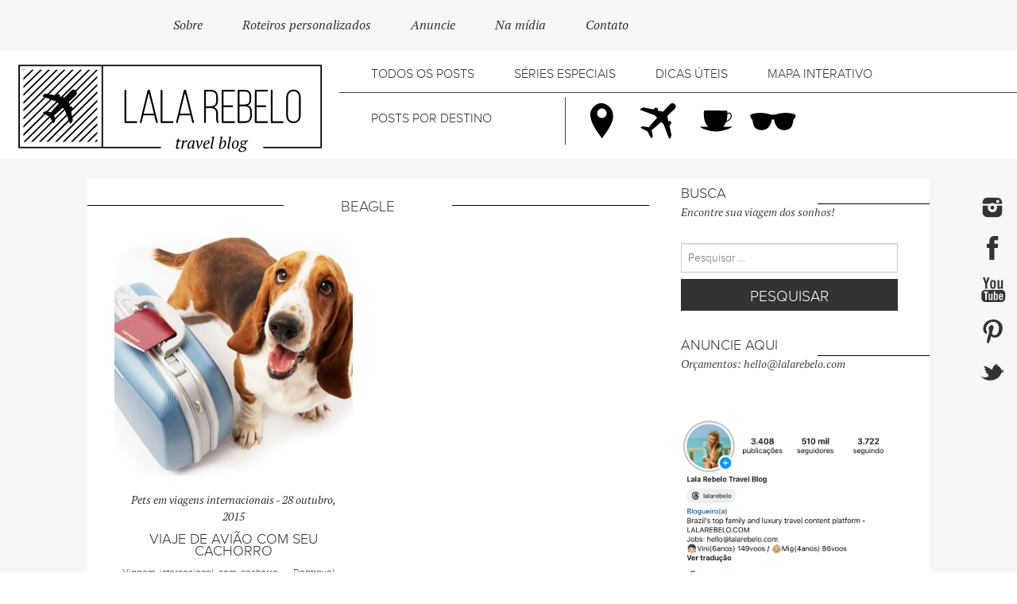

--- FILE ---
content_type: text/html; charset=UTF-8
request_url: https://lalarebelo.com/tag/beagle/
body_size: 23095
content:
<!DOCTYPE html>
<html lang="pt-br"
 xmlns:fb="http://ogp.me/ns/fb#">
<head>
<meta charset="UTF-8">
<meta name="viewport" content="width=device-width, initial-scale=1">
<title>Arquivo para beagle - Lala Rebelo</title>
<link rel="profile" href="https://gmpg.org/xfn/11">
<link rel="pingback" href="https://lalarebelo.com/xmlrpc.php">
<link rel="shortcut icon" href="/images/favicon.ico" />
<script src="/wp-content/themes/lalarebelo/js/vendor/jquery.js"></script>
<script src="/wp-content/themes/lalarebelo/js/foundation.min.js"></script>
<script src="/wp-content/themes/lalarebelo/js/foundation/foundation.js"></script>


<meta name='robots' content='index, follow, max-image-preview:large, max-snippet:-1, max-video-preview:-1' />
<link rel="alternate" hreflang="pt-br" href="https://lalarebelo.com/tag/beagle/" />
<link rel="alternate" hreflang="x-default" href="https://lalarebelo.com/tag/beagle/" />

	<!-- This site is optimized with the Yoast SEO plugin v26.5 - https://yoast.com/wordpress/plugins/seo/ -->
	<link rel="canonical" href="https://lalarebelo.com/tag/beagle/" />
	<meta property="og:locale" content="pt_BR" />
	<meta property="og:type" content="article" />
	<meta property="og:title" content="Arquivo para beagle - Lala Rebelo" />
	<meta property="og:url" content="https://lalarebelo.com/tag/beagle/" />
	<meta property="og:site_name" content="Lala Rebelo" />
	<meta name="twitter:card" content="summary_large_image" />
	<script type="application/ld+json" class="yoast-schema-graph">{"@context":"https://schema.org","@graph":[{"@type":"CollectionPage","@id":"https://lalarebelo.com/tag/beagle/","url":"https://lalarebelo.com/tag/beagle/","name":"Arquivo para beagle - Lala Rebelo","isPartOf":{"@id":"https://lalarebelo.com/#website"},"primaryImageOfPage":{"@id":"https://lalarebelo.com/tag/beagle/#primaryimage"},"image":{"@id":"https://lalarebelo.com/tag/beagle/#primaryimage"},"thumbnailUrl":"https://lalarebelo.com/wp-content/uploads/2015/10/dog-suitcase-cachorro-viagem-aviao-animais-estima----o-internacionais-pets-dogtravel-assessoria.jpg","breadcrumb":{"@id":"https://lalarebelo.com/tag/beagle/#breadcrumb"},"inLanguage":"pt-BR"},{"@type":"ImageObject","inLanguage":"pt-BR","@id":"https://lalarebelo.com/tag/beagle/#primaryimage","url":"https://lalarebelo.com/wp-content/uploads/2015/10/dog-suitcase-cachorro-viagem-aviao-animais-estima----o-internacionais-pets-dogtravel-assessoria.jpg","contentUrl":"https://lalarebelo.com/wp-content/uploads/2015/10/dog-suitcase-cachorro-viagem-aviao-animais-estima----o-internacionais-pets-dogtravel-assessoria.jpg","width":751,"height":585},{"@type":"BreadcrumbList","@id":"https://lalarebelo.com/tag/beagle/#breadcrumb","itemListElement":[{"@type":"ListItem","position":1,"name":"Início","item":"https://lalarebelo.com/"},{"@type":"ListItem","position":2,"name":"beagle"}]},{"@type":"WebSite","@id":"https://lalarebelo.com/#website","url":"https://lalarebelo.com/","name":"Lala Rebelo","description":"Blog de viagem com dicas, roteiros e experiências.","potentialAction":[{"@type":"SearchAction","target":{"@type":"EntryPoint","urlTemplate":"https://lalarebelo.com/?s={search_term_string}"},"query-input":{"@type":"PropertyValueSpecification","valueRequired":true,"valueName":"search_term_string"}}],"inLanguage":"pt-BR"}]}</script>
	<!-- / Yoast SEO plugin. -->


<link rel='dns-prefetch' href='//www.googletagmanager.com' />
<link rel="alternate" type="application/rss+xml" title="Feed para Lala Rebelo &raquo;" href="https://lalarebelo.com/feed/" />
<link rel="alternate" type="application/rss+xml" title="Feed de comentários para Lala Rebelo &raquo;" href="https://lalarebelo.com/comments/feed/" />
<script type="text/javascript" id="wpp-js" src="https://lalarebelo.com/wp-content/plugins/wordpress-popular-posts/assets/js/wpp.min.js?ver=7.3.6" data-sampling="0" data-sampling-rate="100" data-api-url="https://lalarebelo.com/wp-json/wordpress-popular-posts" data-post-id="0" data-token="c2ca8713bb" data-lang="0" data-debug="0"></script>
<link rel="alternate" type="application/rss+xml" title="Feed de tag para Lala Rebelo &raquo; beagle" href="https://lalarebelo.com/tag/beagle/feed/" />
<link rel="alternate" type="application/rss+xml" title="Feed de Lala Rebelo &raquo; Story" href="https://lalarebelo.com/web-stories/feed/"><style id='wp-img-auto-sizes-contain-inline-css' type='text/css'>
img:is([sizes=auto i],[sizes^="auto," i]){contain-intrinsic-size:3000px 1500px}
/*# sourceURL=wp-img-auto-sizes-contain-inline-css */
</style>
<link rel='stylesheet' id='sbi_styles-css' href='https://lalarebelo.com/wp-content/plugins/instagram-feed/css/sbi-styles.min.css' type='text/css' media='all' />
<style id='wp-emoji-styles-inline-css' type='text/css'>

	img.wp-smiley, img.emoji {
		display: inline !important;
		border: none !important;
		box-shadow: none !important;
		height: 1em !important;
		width: 1em !important;
		margin: 0 0.07em !important;
		vertical-align: -0.1em !important;
		background: none !important;
		padding: 0 !important;
	}
/*# sourceURL=wp-emoji-styles-inline-css */
</style>
<link rel='stylesheet' id='wp-block-library-css' href='https://lalarebelo.com/wp-includes/css/dist/block-library/style.min.css' type='text/css' media='all' />
<style id='global-styles-inline-css' type='text/css'>
:root{--wp--preset--aspect-ratio--square: 1;--wp--preset--aspect-ratio--4-3: 4/3;--wp--preset--aspect-ratio--3-4: 3/4;--wp--preset--aspect-ratio--3-2: 3/2;--wp--preset--aspect-ratio--2-3: 2/3;--wp--preset--aspect-ratio--16-9: 16/9;--wp--preset--aspect-ratio--9-16: 9/16;--wp--preset--color--black: #000000;--wp--preset--color--cyan-bluish-gray: #abb8c3;--wp--preset--color--white: #ffffff;--wp--preset--color--pale-pink: #f78da7;--wp--preset--color--vivid-red: #cf2e2e;--wp--preset--color--luminous-vivid-orange: #ff6900;--wp--preset--color--luminous-vivid-amber: #fcb900;--wp--preset--color--light-green-cyan: #7bdcb5;--wp--preset--color--vivid-green-cyan: #00d084;--wp--preset--color--pale-cyan-blue: #8ed1fc;--wp--preset--color--vivid-cyan-blue: #0693e3;--wp--preset--color--vivid-purple: #9b51e0;--wp--preset--gradient--vivid-cyan-blue-to-vivid-purple: linear-gradient(135deg,rgb(6,147,227) 0%,rgb(155,81,224) 100%);--wp--preset--gradient--light-green-cyan-to-vivid-green-cyan: linear-gradient(135deg,rgb(122,220,180) 0%,rgb(0,208,130) 100%);--wp--preset--gradient--luminous-vivid-amber-to-luminous-vivid-orange: linear-gradient(135deg,rgb(252,185,0) 0%,rgb(255,105,0) 100%);--wp--preset--gradient--luminous-vivid-orange-to-vivid-red: linear-gradient(135deg,rgb(255,105,0) 0%,rgb(207,46,46) 100%);--wp--preset--gradient--very-light-gray-to-cyan-bluish-gray: linear-gradient(135deg,rgb(238,238,238) 0%,rgb(169,184,195) 100%);--wp--preset--gradient--cool-to-warm-spectrum: linear-gradient(135deg,rgb(74,234,220) 0%,rgb(151,120,209) 20%,rgb(207,42,186) 40%,rgb(238,44,130) 60%,rgb(251,105,98) 80%,rgb(254,248,76) 100%);--wp--preset--gradient--blush-light-purple: linear-gradient(135deg,rgb(255,206,236) 0%,rgb(152,150,240) 100%);--wp--preset--gradient--blush-bordeaux: linear-gradient(135deg,rgb(254,205,165) 0%,rgb(254,45,45) 50%,rgb(107,0,62) 100%);--wp--preset--gradient--luminous-dusk: linear-gradient(135deg,rgb(255,203,112) 0%,rgb(199,81,192) 50%,rgb(65,88,208) 100%);--wp--preset--gradient--pale-ocean: linear-gradient(135deg,rgb(255,245,203) 0%,rgb(182,227,212) 50%,rgb(51,167,181) 100%);--wp--preset--gradient--electric-grass: linear-gradient(135deg,rgb(202,248,128) 0%,rgb(113,206,126) 100%);--wp--preset--gradient--midnight: linear-gradient(135deg,rgb(2,3,129) 0%,rgb(40,116,252) 100%);--wp--preset--font-size--small: 13px;--wp--preset--font-size--medium: 20px;--wp--preset--font-size--large: 36px;--wp--preset--font-size--x-large: 42px;--wp--preset--spacing--20: 0.44rem;--wp--preset--spacing--30: 0.67rem;--wp--preset--spacing--40: 1rem;--wp--preset--spacing--50: 1.5rem;--wp--preset--spacing--60: 2.25rem;--wp--preset--spacing--70: 3.38rem;--wp--preset--spacing--80: 5.06rem;--wp--preset--shadow--natural: 6px 6px 9px rgba(0, 0, 0, 0.2);--wp--preset--shadow--deep: 12px 12px 50px rgba(0, 0, 0, 0.4);--wp--preset--shadow--sharp: 6px 6px 0px rgba(0, 0, 0, 0.2);--wp--preset--shadow--outlined: 6px 6px 0px -3px rgb(255, 255, 255), 6px 6px rgb(0, 0, 0);--wp--preset--shadow--crisp: 6px 6px 0px rgb(0, 0, 0);}:where(.is-layout-flex){gap: 0.5em;}:where(.is-layout-grid){gap: 0.5em;}body .is-layout-flex{display: flex;}.is-layout-flex{flex-wrap: wrap;align-items: center;}.is-layout-flex > :is(*, div){margin: 0;}body .is-layout-grid{display: grid;}.is-layout-grid > :is(*, div){margin: 0;}:where(.wp-block-columns.is-layout-flex){gap: 2em;}:where(.wp-block-columns.is-layout-grid){gap: 2em;}:where(.wp-block-post-template.is-layout-flex){gap: 1.25em;}:where(.wp-block-post-template.is-layout-grid){gap: 1.25em;}.has-black-color{color: var(--wp--preset--color--black) !important;}.has-cyan-bluish-gray-color{color: var(--wp--preset--color--cyan-bluish-gray) !important;}.has-white-color{color: var(--wp--preset--color--white) !important;}.has-pale-pink-color{color: var(--wp--preset--color--pale-pink) !important;}.has-vivid-red-color{color: var(--wp--preset--color--vivid-red) !important;}.has-luminous-vivid-orange-color{color: var(--wp--preset--color--luminous-vivid-orange) !important;}.has-luminous-vivid-amber-color{color: var(--wp--preset--color--luminous-vivid-amber) !important;}.has-light-green-cyan-color{color: var(--wp--preset--color--light-green-cyan) !important;}.has-vivid-green-cyan-color{color: var(--wp--preset--color--vivid-green-cyan) !important;}.has-pale-cyan-blue-color{color: var(--wp--preset--color--pale-cyan-blue) !important;}.has-vivid-cyan-blue-color{color: var(--wp--preset--color--vivid-cyan-blue) !important;}.has-vivid-purple-color{color: var(--wp--preset--color--vivid-purple) !important;}.has-black-background-color{background-color: var(--wp--preset--color--black) !important;}.has-cyan-bluish-gray-background-color{background-color: var(--wp--preset--color--cyan-bluish-gray) !important;}.has-white-background-color{background-color: var(--wp--preset--color--white) !important;}.has-pale-pink-background-color{background-color: var(--wp--preset--color--pale-pink) !important;}.has-vivid-red-background-color{background-color: var(--wp--preset--color--vivid-red) !important;}.has-luminous-vivid-orange-background-color{background-color: var(--wp--preset--color--luminous-vivid-orange) !important;}.has-luminous-vivid-amber-background-color{background-color: var(--wp--preset--color--luminous-vivid-amber) !important;}.has-light-green-cyan-background-color{background-color: var(--wp--preset--color--light-green-cyan) !important;}.has-vivid-green-cyan-background-color{background-color: var(--wp--preset--color--vivid-green-cyan) !important;}.has-pale-cyan-blue-background-color{background-color: var(--wp--preset--color--pale-cyan-blue) !important;}.has-vivid-cyan-blue-background-color{background-color: var(--wp--preset--color--vivid-cyan-blue) !important;}.has-vivid-purple-background-color{background-color: var(--wp--preset--color--vivid-purple) !important;}.has-black-border-color{border-color: var(--wp--preset--color--black) !important;}.has-cyan-bluish-gray-border-color{border-color: var(--wp--preset--color--cyan-bluish-gray) !important;}.has-white-border-color{border-color: var(--wp--preset--color--white) !important;}.has-pale-pink-border-color{border-color: var(--wp--preset--color--pale-pink) !important;}.has-vivid-red-border-color{border-color: var(--wp--preset--color--vivid-red) !important;}.has-luminous-vivid-orange-border-color{border-color: var(--wp--preset--color--luminous-vivid-orange) !important;}.has-luminous-vivid-amber-border-color{border-color: var(--wp--preset--color--luminous-vivid-amber) !important;}.has-light-green-cyan-border-color{border-color: var(--wp--preset--color--light-green-cyan) !important;}.has-vivid-green-cyan-border-color{border-color: var(--wp--preset--color--vivid-green-cyan) !important;}.has-pale-cyan-blue-border-color{border-color: var(--wp--preset--color--pale-cyan-blue) !important;}.has-vivid-cyan-blue-border-color{border-color: var(--wp--preset--color--vivid-cyan-blue) !important;}.has-vivid-purple-border-color{border-color: var(--wp--preset--color--vivid-purple) !important;}.has-vivid-cyan-blue-to-vivid-purple-gradient-background{background: var(--wp--preset--gradient--vivid-cyan-blue-to-vivid-purple) !important;}.has-light-green-cyan-to-vivid-green-cyan-gradient-background{background: var(--wp--preset--gradient--light-green-cyan-to-vivid-green-cyan) !important;}.has-luminous-vivid-amber-to-luminous-vivid-orange-gradient-background{background: var(--wp--preset--gradient--luminous-vivid-amber-to-luminous-vivid-orange) !important;}.has-luminous-vivid-orange-to-vivid-red-gradient-background{background: var(--wp--preset--gradient--luminous-vivid-orange-to-vivid-red) !important;}.has-very-light-gray-to-cyan-bluish-gray-gradient-background{background: var(--wp--preset--gradient--very-light-gray-to-cyan-bluish-gray) !important;}.has-cool-to-warm-spectrum-gradient-background{background: var(--wp--preset--gradient--cool-to-warm-spectrum) !important;}.has-blush-light-purple-gradient-background{background: var(--wp--preset--gradient--blush-light-purple) !important;}.has-blush-bordeaux-gradient-background{background: var(--wp--preset--gradient--blush-bordeaux) !important;}.has-luminous-dusk-gradient-background{background: var(--wp--preset--gradient--luminous-dusk) !important;}.has-pale-ocean-gradient-background{background: var(--wp--preset--gradient--pale-ocean) !important;}.has-electric-grass-gradient-background{background: var(--wp--preset--gradient--electric-grass) !important;}.has-midnight-gradient-background{background: var(--wp--preset--gradient--midnight) !important;}.has-small-font-size{font-size: var(--wp--preset--font-size--small) !important;}.has-medium-font-size{font-size: var(--wp--preset--font-size--medium) !important;}.has-large-font-size{font-size: var(--wp--preset--font-size--large) !important;}.has-x-large-font-size{font-size: var(--wp--preset--font-size--x-large) !important;}
/*# sourceURL=global-styles-inline-css */
</style>

<style id='classic-theme-styles-inline-css' type='text/css'>
/*! This file is auto-generated */
.wp-block-button__link{color:#fff;background-color:#32373c;border-radius:9999px;box-shadow:none;text-decoration:none;padding:calc(.667em + 2px) calc(1.333em + 2px);font-size:1.125em}.wp-block-file__button{background:#32373c;color:#fff;text-decoration:none}
/*# sourceURL=/wp-includes/css/classic-themes.min.css */
</style>
<link rel='stylesheet' id='contact-form-7-css' href='https://lalarebelo.com/wp-content/plugins/contact-form-7/includes/css/styles.css' type='text/css' media='all' />
<link rel='stylesheet' id='wpml-legacy-horizontal-list-0-css' href='https://lalarebelo.com/wp-content/plugins/sitepress-multilingual-cms/templates/language-switchers/legacy-list-horizontal/style.min.css' type='text/css' media='all' />
<style id='wpml-legacy-horizontal-list-0-inline-css' type='text/css'>
#lang_sel_list img.iclflag { width: 30px !important; height: 30px !important; } #header-wrapper .header-widget-wrapper div.lang_sel_list_horizontal ul li { width: 40px !important; }
/*# sourceURL=wpml-legacy-horizontal-list-0-inline-css */
</style>
<link rel='stylesheet' id='wordpress-popular-posts-css-css' href='https://lalarebelo.com/wp-content/plugins/wordpress-popular-posts/assets/css/wpp.css' type='text/css' media='all' />
<link rel='stylesheet' id='bsbdesign-style-css' href='https://lalarebelo.com/wp-content/themes/lalarebelo/style.css' type='text/css' media='all' />
<link rel='stylesheet' id='fonts-awesome-css' href='https://lalarebelo.com/wp-content/themes/lalarebelo/css/font-awesome.css' type='text/css' media='all' />
<link rel='stylesheet' id='foundation-css' href='https://lalarebelo.com/wp-content/themes/lalarebelo/css/foundation.css' type='text/css' media='all' />
<link rel='stylesheet' id='normalize-css' href='https://lalarebelo.com/wp-content/themes/lalarebelo/css/normalize.css' type='text/css' media='all' />
<link rel='stylesheet' id='bsb-style-base-css' href='https://lalarebelo.com/wp-content/themes/lalarebelo/css/stylebsb.css' type='text/css' media='all' />
<link rel='stylesheet' id='bsb-custom-css' href='https://lalarebelo.com/wp-content/themes/lalarebelo/css/custom.css' type='text/css' media='all' />
<link rel='stylesheet' id='shiftnav-css' href='https://lalarebelo.com/wp-content/plugins/shiftnav-pro/pro/assets/css/shiftnav.min.css' type='text/css' media='all' />
<link rel='stylesheet' id='shiftnav-font-awesome-css' href='https://lalarebelo.com/wp-content/plugins/shiftnav-pro/assets/css/fontawesome/css/font-awesome.min.css' type='text/css' media='all' />
<script type="text/javascript" src="https://lalarebelo.com/wp-includes/js/jquery/jquery.min.js" id="jquery-core-js"></script>
<script type="text/javascript" src="https://lalarebelo.com/wp-includes/js/jquery/jquery-migrate.min.js" id="jquery-migrate-js"></script>
<script type="text/javascript" src="https://lalarebelo.com/wp-content/themes/lalarebelo/js/vendor/modernizr.js" id="modernizr-js"></script>
<script type="text/javascript" src="https://lalarebelo.com/wp-content/themes/lalarebelo/js/vendor/fastclick.js" id="fastclick-js"></script>
<link rel="https://api.w.org/" href="https://lalarebelo.com/wp-json/" /><link rel="alternate" title="JSON" type="application/json" href="https://lalarebelo.com/wp-json/wp/v2/tags/6022" /><link rel="EditURI" type="application/rsd+xml" title="RSD" href="https://lalarebelo.com/xmlrpc.php?rsd" />
<meta name="generator" content="WPML ver:4.6.13 stt:1,44,2;" />
<meta property="fb:app_id" content="1403281573316879"/><meta name="generator" content="Site Kit by Google 1.167.0" />
	<!-- ShiftNav CSS 
	================================================================ -->
	<style type="text/css" id="shiftnav-dynamic-css">
		
#shiftnav-toggle-main{ background: #f7f7f7; color: #333333; }
	@media only screen and (min-width:1160px){ #shiftnav-toggle-main, .shiftnav-toggle-mobile{ display:none; } .shiftnav-wrap { padding-top:0 !important; } }

	</style>
	<!-- end ShiftNav CSS -->

	            <style id="wpp-loading-animation-styles">@-webkit-keyframes bgslide{from{background-position-x:0}to{background-position-x:-200%}}@keyframes bgslide{from{background-position-x:0}to{background-position-x:-200%}}.wpp-widget-block-placeholder,.wpp-shortcode-placeholder{margin:0 auto;width:60px;height:3px;background:#dd3737;background:linear-gradient(90deg,#dd3737 0%,#571313 10%,#dd3737 100%);background-size:200% auto;border-radius:3px;-webkit-animation:bgslide 1s infinite linear;animation:bgslide 1s infinite linear}</style>
            </head>

<body data-rsssl=1 class="archive tag tag-beagle tag-6022 wp-theme-lalarebelo group-blog">

<!-- Global Site Tag (gtag.js) - Google Analytics -->
<script async src="https://www.googletagmanager.com/gtag/js?id=UA-63026413-1"></script>
<script>
  window.dataLayer = window.dataLayer || [];
  function gtag(){dataLayer.push(arguments)};
  gtag('js', new Date());

  gtag('config', 'UA-63026413-1');
</script>


<div id="fb-root"></div>
<script>(function(d, s, id) {
  var js, fjs = d.getElementsByTagName(s)[0];
  if (d.getElementById(id)) return;
  js = d.createElement(s); js.id = id;
  js.src = "//connect.facebook.net/pt_BR/sdk.js#xfbml=1&version=v2.10&appId=1403281573316879";
  fjs.parentNode.insertBefore(js, fjs);
}(document, 'script', 'facebook-jssdk'));</script>

<script type="text/javascript" src="//assets.pinterest.com/js/pinit.js"
    data-pin-hover="true"
></script>

<div id="page" class="hfeed site fixed-container">
	
	<a class="skip-link screen-reader-text" href="#content">Skip to content</a>
	
	<div class="top-widget">
		<div class="row nopadding fullwidth">
				<div class="large-9 medium-9 small-7 small-centered columns ptitalic">
					<div class="menu-topmenu-container"><ul id="menu-topmenu" class="menu"><li id="menu-item-76" class="menu-item menu-item-type-post_type menu-item-object-page menu-item-76"><a href="https://lalarebelo.com/sobre/">Sobre</a></li>
<li id="menu-item-19" class="menu-item menu-item-type-post_type menu-item-object-page menu-item-19"><a href="https://lalarebelo.com/roteirospersonalizados/">Roteiros personalizados</a></li>
<li id="menu-item-18" class="menu-item menu-item-type-post_type menu-item-object-page menu-item-18"><a href="https://lalarebelo.com/anuncie-aqui/">Anuncie</a></li>
<li id="menu-item-3426" class="menu-item menu-item-type-post_type menu-item-object-page menu-item-3426"><a href="https://lalarebelo.com/na-midia/">Na mídia</a></li>
<li id="menu-item-20" class="menu-item menu-item-type-post_type menu-item-object-page menu-item-20"><a href="https://lalarebelo.com/contato/">Contato</a></li>
</ul></div>				</div>
				<div class="small-2 columns">
														</div>
		</div>
	</div>
	
	<header id="masthead" class="site-header row" role="banner">
		<div class="site-branding small-4 columns">
			<div class="site-title"><a href="https://lalarebelo.com/" rel="home"><img src="/images/svg/logo.svg"></a></div>
		</div>
		
		<div class="small-8 columns">
			<div class="row">
				<nav id="site-navigation" class="small-12 columns main-navigation" role="navigation"> 
					<button class="menu-toggle">Primary Menu</button>
						<div class="menu-mainmenu-container"><ul id="menu-mainmenu" class="menu"><li id="menu-item-29" class="menu-item menu-item-type-post_type menu-item-object-page current_page_parent menu-item-29"><a href="https://lalarebelo.com/todos-os-posts/">Todos os posts</a></li>
<li id="menu-item-55" class="menu-item menu-item-type-taxonomy menu-item-object-category menu-item-has-children menu-item-55"><a href="https://lalarebelo.com/category/series-especiais/">Séries Especiais</a>
<ul class="sub-menu">
	<li id="menu-item-16968" class="menu-item menu-item-type-taxonomy menu-item-object-category menu-item-16968"><a href="https://lalarebelo.com/category/series-especiais/hoteis/">Hotéis</a></li>
	<li id="menu-item-33089" class="menu-item menu-item-type-taxonomy menu-item-object-category menu-item-33089"><a href="https://lalarebelo.com/category/series-especiais/noticias/">Notícias</a></li>
	<li id="menu-item-14714" class="menu-item menu-item-type-taxonomy menu-item-object-category menu-item-14714"><a href="https://lalarebelo.com/category/series-especiais/lua-de-mel/">Lua de mel</a></li>
	<li id="menu-item-39977" class="menu-item menu-item-type-taxonomy menu-item-object-category menu-item-39977"><a href="https://lalarebelo.com/category/series-especiais/bebe-viajante/">Bebê viajante</a></li>
	<li id="menu-item-25344" class="menu-item menu-item-type-taxonomy menu-item-object-category menu-item-25344"><a href="https://lalarebelo.com/category/series-especiais/opiniao/">Opinião</a></li>
	<li id="menu-item-21241" class="menu-item menu-item-type-taxonomy menu-item-object-category menu-item-21241"><a href="https://lalarebelo.com/category/series-especiais/listas/">Listas</a></li>
	<li id="menu-item-36638" class="menu-item menu-item-type-taxonomy menu-item-object-category menu-item-36638"><a href="https://lalarebelo.com/category/series-especiais/cias-aereas/">Cias aéreas</a></li>
	<li id="menu-item-15041" class="menu-item menu-item-type-taxonomy menu-item-object-category menu-item-15041"><a href="https://lalarebelo.com/category/series-especiais/restaurantes/">Restaurantes</a></li>
	<li id="menu-item-41727" class="menu-item menu-item-type-taxonomy menu-item-object-category menu-item-41727"><a href="https://lalarebelo.com/category/series-especiais/decor/">Decor</a></li>
	<li id="menu-item-3072" class="menu-item menu-item-type-taxonomy menu-item-object-category menu-item-3072"><a href="https://lalarebelo.com/category/series-especiais/vinhos/">Vinhos</a></li>
</ul>
</li>
<li id="menu-item-7190" class="menu-item menu-item-type-taxonomy menu-item-object-category menu-item-has-children menu-item-7190"><a href="https://lalarebelo.com/category/dicas-uteis/">Dicas úteis</a>
<ul class="sub-menu">
	<li id="menu-item-39976" class="menu-item menu-item-type-taxonomy menu-item-object-category menu-item-39976"><a href="https://lalarebelo.com/category/dicas-uteis/baby/">Baby</a></li>
	<li id="menu-item-27560" class="menu-item menu-item-type-taxonomy menu-item-object-category menu-item-27560"><a href="https://lalarebelo.com/category/dicas-uteis/cambio/">Câmbio</a></li>
	<li id="menu-item-19163" class="menu-item menu-item-type-taxonomy menu-item-object-category menu-item-19163"><a href="https://lalarebelo.com/category/dicas-uteis/documentos/">Documentos</a></li>
	<li id="menu-item-35672" class="menu-item menu-item-type-taxonomy menu-item-object-category menu-item-35672"><a href="https://lalarebelo.com/category/dicas-uteis/financas/">Finanças</a></li>
	<li id="menu-item-19162" class="menu-item menu-item-type-taxonomy menu-item-object-category menu-item-19162"><a href="https://lalarebelo.com/category/dicas-uteis/mala/">Mala</a></li>
	<li id="menu-item-19164" class="menu-item menu-item-type-taxonomy menu-item-object-category menu-item-19164"><a href="https://lalarebelo.com/category/dicas-uteis/pets/">Pets</a></li>
	<li id="menu-item-23467" class="menu-item menu-item-type-taxonomy menu-item-object-category menu-item-23467"><a href="https://lalarebelo.com/category/dicas-uteis/saude/">Saúde</a></li>
	<li id="menu-item-19165" class="menu-item menu-item-type-taxonomy menu-item-object-category menu-item-19165"><a href="https://lalarebelo.com/category/dicas-uteis/extras/">Extras</a></li>
</ul>
</li>
<li id="menu-item-40" class="menu-item menu-item-type-post_type menu-item-object-page menu-item-40"><a href="https://lalarebelo.com/mapa-interativo/">Mapa Interativo</a></li>
</ul></div>				</nav><!-- #site-navigation -->
			</div>
			<div class="row">
				<div class="small-4 columns menu-destinos">
					<nav id="site-navigation" class="small-12 columns main-navigation" role="navigation"> 
							<div class="menu-menupordestino-container"><ul id="menu-menupordestino" class="menu"><li id="menu-item-171" class="por-destino-top menu-item menu-item-type-custom menu-item-object-custom menu-item-has-children menu-item-171"><a href="#">Posts por destino</a>
<ul class="sub-menu">
	<li id="menu-item-163" class="menu-item menu-item-type-taxonomy menu-item-object-country-cat menu-item-has-children menu-item-163"><a href="https://lalarebelo.com/country-cat/africa/">África</a>
	<ul class="sub-menu">
		<li id="menu-item-3453" class="menu-item-3453"><a href="https://lalarebelo.com/country-cat/africa/africa-do-sul/">África do Sul</a></li>
		<li id="menu-item-9262" class="menu-item-9262"><a href="https://lalarebelo.com/country-cat/africa/botswana/">Botswana</a></li>
		<li id="menu-item-8297" class="menu-item-8297"><a href="https://lalarebelo.com/country-cat/africa/comores/">Comores</a></li>
		<li id="menu-item-8298" class="menu-item-8298"><a href="https://lalarebelo.com/country-cat/africa/djibuti/">Djibuti</a></li>
		<li id="menu-item-657" class="menu-item-657"><a href="https://lalarebelo.com/country-cat/africa/egito/">Egito</a></li>
		<li id="menu-item-3455" class="menu-item-3455"><a href="https://lalarebelo.com/country-cat/africa/ilhas-mauricio/">Ilhas Maurício</a></li>
		<li id="menu-item-13335" class="menu-item-13335"><a href="https://lalarebelo.com/country-cat/africa/marrocos/">Marrocos</a></li>
		<li id="menu-item-7791" class="menu-item-7791"><a href="https://lalarebelo.com/country-cat/africa/mocambique/">Moçambique</a></li>
		<li id="menu-item-9268" class="menu-item-9268"><a href="https://lalarebelo.com/country-cat/africa/namibia/">Namíbia</a></li>
		<li id="menu-item-9263" class="menu-item-9263"><a href="https://lalarebelo.com/country-cat/africa/quenia/">Quênia</a></li>
		<li id="menu-item-3456" class="menu-item-3456"><a href="https://lalarebelo.com/country-cat/africa/seychelles/">Seychelles</a></li>
		<li id="menu-item-8300" class="menu-item-8300"><a href="https://lalarebelo.com/country-cat/africa/suazilandia/">Suazilândia</a></li>
		<li id="menu-item-8963" class="menu-item-has-children menu-item-8963"><a href="https://lalarebelo.com/country-cat/africa/tanzania/">Tanzânia</a>
		<ul class="sub-menu">
			<li id="menu-item-9816" class="menu-item-9816"><a href="https://lalarebelo.com/country-cat/africa/tanzania/ngorongoro/">Ngorongoro</a></li>
			<li id="menu-item-9865" class="menu-item-9865"><a href="https://lalarebelo.com/country-cat/africa/tanzania/serengeti/">Serengeti</a></li>
			<li id="menu-item-9712" class="menu-item-9712"><a href="https://lalarebelo.com/country-cat/africa/tanzania/zanzibar/">Zanzibar</a></li>
		</ul>
</li>
		<li id="menu-item-9269" class="menu-item-9269"><a href="https://lalarebelo.com/country-cat/africa/zimbabue/">Zimbábue</a></li>
	</ul>
</li>
	<li id="menu-item-165" class="menu-item menu-item-type-taxonomy menu-item-object-country-cat menu-item-has-children menu-item-165"><a href="https://lalarebelo.com/country-cat/america-do-norte/">América do Norte</a>
	<ul class="sub-menu">
		<li id="menu-item-8930" class="menu-item-8930"><a href="https://lalarebelo.com/country-cat/america-do-norte/canada/">Canadá</a></li>
		<li id="menu-item-7" class="menu-item-has-children menu-item-7"><a href="https://lalarebelo.com/country-cat/america-do-norte/estados-unidos/">Estados Unidos</a>
		<ul class="sub-menu">
			<li id="menu-item-8968" class="menu-item-8968"><a href="https://lalarebelo.com/country-cat/america-do-norte/estados-unidos/california/">Califórnia</a></li>
			<li id="menu-item-8966" class="menu-item-8966"><a href="https://lalarebelo.com/country-cat/america-do-norte/estados-unidos/colorado/">Colorado</a></li>
			<li id="menu-item-8967" class="menu-item-8967"><a href="https://lalarebelo.com/country-cat/america-do-norte/estados-unidos/florida/">Flórida</a></li>
			<li id="menu-item-8971" class="menu-item-8971"><a href="https://lalarebelo.com/country-cat/america-do-norte/estados-unidos/havai/">Havaí</a></li>
			<li id="menu-item-11206" class="menu-item-11206"><a href="https://lalarebelo.com/country-cat/america-do-norte/estados-unidos/illinois/">Illinois</a></li>
			<li id="menu-item-8972" class="menu-item-8972"><a href="https://lalarebelo.com/country-cat/america-do-norte/estados-unidos/nova-iorque/">Nova Iorque</a></li>
			<li id="menu-item-8973" class="menu-item-8973"><a href="https://lalarebelo.com/country-cat/america-do-norte/estados-unidos/porto-rico/">Porto Rico</a></li>
		</ul>
</li>
		<li id="menu-item-5" class="menu-item-5"><a href="https://lalarebelo.com/country-cat/america-do-norte/mexico/">México</a></li>
	</ul>
</li>
	<li id="menu-item-164" class="menu-item menu-item-type-taxonomy menu-item-object-country-cat menu-item-has-children menu-item-164"><a href="https://lalarebelo.com/country-cat/america-central/">América Central</a>
	<ul class="sub-menu">
		<li id="menu-item-6280" class="menu-item-6280"><a href="https://lalarebelo.com/country-cat/america-central/belize/">Belize</a></li>
		<li id="menu-item-6526" class="menu-item-6526"><a href="https://lalarebelo.com/country-cat/america-central/costa-rica/">Costa Rica</a></li>
		<li id="menu-item-1379" class="menu-item-1379"><a href="https://lalarebelo.com/country-cat/america-central/cuba-america-central/">Cuba</a></li>
		<li id="menu-item-9910" class="menu-item-9910"><a href="https://lalarebelo.com/country-cat/america-central/guatemala/">Guatemala</a></li>
		<li id="menu-item-9911" class="menu-item-9911"><a href="https://lalarebelo.com/country-cat/america-central/nicaragua/">Nicarágua</a></li>
		<li id="menu-item-489" class="menu-item-489"><a href="https://lalarebelo.com/country-cat/america-central/panama/">Panamá</a></li>
		<li id="menu-item-1403" class="menu-item-1403"><a href="https://lalarebelo.com/country-cat/america-central/republica-dominicana-america-central/">República Dominicana</a></li>
	</ul>
</li>
	<li id="menu-item-168" class="menu-item menu-item-type-taxonomy menu-item-object-country-cat menu-item-has-children menu-item-168"><a href="https://lalarebelo.com/country-cat/america-do-sul/">América do Sul</a>
	<ul class="sub-menu">
		<li id="menu-item-770" class="menu-item-770"><a href="https://lalarebelo.com/country-cat/america-do-sul/argentina/">Argentina</a></li>
		<li id="menu-item-9662" class="menu-item-9662"><a href="https://lalarebelo.com/country-cat/america-do-sul/bolivia/">Bolívia</a></li>
		<li id="menu-item-5683" class="menu-item-has-children menu-item-5683"><a href="https://lalarebelo.com/country-cat/america-do-sul/brasil/">Brasil</a>
		<ul class="sub-menu">
			<li id="menu-item-11173" class="menu-item-11173"><a href="https://lalarebelo.com/country-cat/america-do-sul/brasil/alagoas/">Alagoas</a></li>
			<li id="menu-item-11153" class="menu-item-11153"><a href="https://lalarebelo.com/country-cat/america-do-sul/brasil/amazonas/">Amazonas</a></li>
			<li id="menu-item-9178" class="menu-item-9178"><a href="https://lalarebelo.com/country-cat/america-do-sul/brasil/bahia/">Bahia</a></li>
			<li id="menu-item-11144" class="menu-item-11144"><a href="https://lalarebelo.com/country-cat/america-do-sul/brasil/ceara/">Ceará</a></li>
			<li id="menu-item-14143" class="menu-item-14143"><a href="https://lalarebelo.com/country-cat/america-do-sul/brasil/maranhao/">Maranhão</a></li>
			<li id="menu-item-8959" class="menu-item-8959"><a href="https://lalarebelo.com/country-cat/america-do-sul/brasil/mato-grosso/">Mato Grosso</a></li>
			<li id="menu-item-10226" class="menu-item-10226"><a href="https://lalarebelo.com/country-cat/america-do-sul/brasil/minas-gerais/">Minas Gerais</a></li>
			<li id="menu-item-10673" class="menu-item-10673"><a href="https://lalarebelo.com/country-cat/america-do-sul/brasil/parana/">Paraná</a></li>
			<li id="menu-item-8961" class="menu-item-has-children menu-item-8961"><a href="https://lalarebelo.com/country-cat/america-do-sul/brasil/pernambuco/">Pernambuco</a>
			<ul class="sub-menu">
				<li id="menu-item-11768" class="menu-item-11768"><a href="https://lalarebelo.com/country-cat/america-do-sul/brasil/pernambuco/fernando-de-noronha/">Fernando de Noronha</a></li>
			</ul>
</li>
			<li id="menu-item-14145" class="menu-item-14145"><a href="https://lalarebelo.com/country-cat/america-do-sul/brasil/piaui-brasil/">Piauí</a></li>
			<li id="menu-item-8960" class="menu-item-8960"><a href="https://lalarebelo.com/country-cat/america-do-sul/brasil/rio-de-janeiro/">Rio de Janeiro</a></li>
			<li id="menu-item-12117" class="menu-item-12117"><a href="https://lalarebelo.com/country-cat/america-do-sul/brasil/rio-grande-do-norte/">Rio Grande do Norte</a></li>
			<li id="menu-item-10224" class="menu-item-has-children menu-item-10224"><a href="https://lalarebelo.com/country-cat/america-do-sul/brasil/rio-grande-do-sul/">Rio Grande do Sul</a>
			<ul class="sub-menu">
				<li id="menu-item-14828" class="menu-item-14828"><a href="https://lalarebelo.com/country-cat/america-do-sul/brasil/rio-grande-do-sul/gramado-e-canela/">Gramado e Canela</a></li>
			</ul>
</li>
			<li id="menu-item-10225" class="menu-item-10225"><a href="https://lalarebelo.com/country-cat/america-do-sul/brasil/santa-catarina/">Santa Catarina</a></li>
			<li id="menu-item-10023" class="menu-item-10023"><a href="https://lalarebelo.com/country-cat/america-do-sul/brasil/sao-paulo/">São Paulo</a></li>
			<li id="menu-item-11151" class="menu-item-11151"><a href="https://lalarebelo.com/country-cat/america-do-sul/brasil/tocantins/">Tocantins</a></li>
		</ul>
</li>
		<li id="menu-item-10201" class="menu-item-has-children menu-item-10201"><a href="https://lalarebelo.com/country-cat/america-do-sul/chile/">Chile</a>
		<ul class="sub-menu">
			<li id="menu-item-10240" class="menu-item-10240"><a href="https://lalarebelo.com/country-cat/america-do-sul/chile/atacama/">Atacama</a></li>
			<li id="menu-item-11618" class="menu-item-11618"><a href="https://lalarebelo.com/country-cat/america-do-sul/chile/esqui/">Esqui</a></li>
			<li id="menu-item-10506" class="menu-item-10506"><a href="https://lalarebelo.com/country-cat/america-do-sul/chile/santiago/">Santiago</a></li>
			<li id="menu-item-10202" class="menu-item-10202"><a href="https://lalarebelo.com/country-cat/america-do-sul/chile/vinicolas/">Vinícolas</a></li>
		</ul>
</li>
		<li id="menu-item-1172" class="menu-item-1172"><a href="https://lalarebelo.com/country-cat/america-do-sul/colombia/">Colômbia</a></li>
		<li id="menu-item-814" class="menu-item-814"><a href="https://lalarebelo.com/country-cat/america-do-sul/peru/">Peru</a></li>
		<li id="menu-item-14089" class="menu-item-14089"><a href="https://lalarebelo.com/country-cat/america-do-sul/uruguai/">Uruguai</a></li>
		<li id="menu-item-10642" class="menu-item-10642"><a href="https://lalarebelo.com/country-cat/america-do-sul/venezuela/">Venezuela</a></li>
	</ul>
</li>
	<li id="menu-item-169" class="menu-item menu-item-type-taxonomy menu-item-object-country-cat menu-item-has-children menu-item-169"><a href="https://lalarebelo.com/country-cat/asia/">Ásia</a>
	<ul class="sub-menu">
		<li id="menu-item-9791" class="menu-item-9791"><a href="https://lalarebelo.com/country-cat/asia/butao/">Butão</a></li>
		<li id="menu-item-5247" class="menu-item-5247"><a href="https://lalarebelo.com/country-cat/asia/camboja/">Camboja</a></li>
		<li id="menu-item-8215" class="menu-item-8215"><a href="https://lalarebelo.com/country-cat/asia/china/">China</a></li>
		<li id="menu-item-7687" class="menu-item-7687"><a href="https://lalarebelo.com/country-cat/asia/filipinas/">Filipinas</a></li>
		<li id="menu-item-8214" class="menu-item-8214"><a href="https://lalarebelo.com/country-cat/asia/hong-kong/">Hong Kong</a></li>
		<li id="menu-item-1364" class="menu-item-1364"><a href="https://lalarebelo.com/country-cat/asia/india/">Índia</a></li>
		<li id="menu-item-3446" class="menu-item-3446"><a href="https://lalarebelo.com/country-cat/asia/indonesia/">Indonésia</a></li>
		<li id="menu-item-13336" class="menu-item-13336"><a href="https://lalarebelo.com/country-cat/asia/japao/">Japão</a></li>
		<li id="menu-item-9149" class="menu-item-9149"><a href="https://lalarebelo.com/country-cat/asia/laos/">Laos</a></li>
		<li id="menu-item-1396" class="menu-item-1396"><a href="https://lalarebelo.com/country-cat/asia/maldivas/">Maldivas</a></li>
		<li id="menu-item-8931" class="menu-item-8931"><a href="https://lalarebelo.com/country-cat/asia/mongolia/">Mongólia</a></li>
		<li id="menu-item-6297" class="menu-item-6297"><a href="https://lalarebelo.com/country-cat/asia/myanmar/">Myanmar</a></li>
		<li id="menu-item-11377" class="menu-item-11377"><a href="https://lalarebelo.com/country-cat/asia/singapura/">Singapura</a></li>
		<li id="menu-item-3447" class="menu-item-3447"><a href="https://lalarebelo.com/country-cat/asia/sri-lanka/">Sri Lanka</a></li>
		<li id="menu-item-897" class="menu-item-897"><a href="https://lalarebelo.com/country-cat/asia/tailandia/">Tailândia</a></li>
		<li id="menu-item-8301" class="menu-item-8301"><a href="https://lalarebelo.com/country-cat/asia/tajiquistao/">Tajiquistão</a></li>
		<li id="menu-item-7282" class="menu-item-7282"><a href="https://lalarebelo.com/country-cat/asia/vietna/">Vietnã</a></li>
	</ul>
</li>
	<li id="menu-item-3373" class="menu-item menu-item-type-taxonomy menu-item-object-country-cat menu-item-has-children menu-item-3373"><a href="https://lalarebelo.com/country-cat/caribe/">Caribe</a>
	<ul class="sub-menu">
		<li id="menu-item-1386" class="menu-item-1386"><a href="https://lalarebelo.com/country-cat/caribe/anguilla/">Anguilla</a></li>
		<li id="menu-item-9266" class="menu-item-9266"><a href="https://lalarebelo.com/country-cat/caribe/antigua-barbuda/">Antigua &amp; Barbuda</a></li>
		<li id="menu-item-1394" class="menu-item-1394"><a href="https://lalarebelo.com/country-cat/caribe/aruba/">Aruba</a></li>
		<li id="menu-item-8982" class="menu-item-8982"><a href="https://lalarebelo.com/country-cat/caribe/bahamas/">Bahamas</a></li>
		<li id="menu-item-9392" class="menu-item-9392"><a href="https://lalarebelo.com/country-cat/caribe/barbados/">Barbados</a></li>
		<li id="menu-item-6281" class="menu-item-6281"><a href="https://lalarebelo.com/country-cat/caribe/belize-caribe/">Belize</a></li>
		<li id="menu-item-1173" class="menu-item-1173"><a href="https://lalarebelo.com/country-cat/caribe/colombia-caribe/">Colômbia</a></li>
		<li id="menu-item-1378" class="menu-item-1378"><a href="https://lalarebelo.com/country-cat/caribe/cuba/">Cuba</a></li>
		<li id="menu-item-852" class="menu-item-852"><a href="https://lalarebelo.com/country-cat/caribe/curacao/">Curaçao</a></li>
		<li id="menu-item-13667" class="menu-item-13667"><a href="https://lalarebelo.com/country-cat/caribe/ilhas-virgens-britanicas/">Ilhas Virgens Britânicas</a></li>
		<li id="menu-item-6840" class="menu-item-6840"><a href="https://lalarebelo.com/country-cat/caribe/jamaica/">Jamaica</a></li>
		<li id="menu-item-429" class="menu-item-429"><a href="https://lalarebelo.com/country-cat/caribe/mexico-caribe/">México</a></li>
		<li id="menu-item-695" class="menu-item-695"><a href="https://lalarebelo.com/country-cat/caribe/panama-caribe/">Panamá</a></li>
		<li id="menu-item-428" class="menu-item-428"><a href="https://lalarebelo.com/country-cat/caribe/porto-rico-caribe/">Porto Rico</a></li>
		<li id="menu-item-994" class="menu-item-994"><a href="https://lalarebelo.com/country-cat/caribe/republica-dominicana/">República Dominicana</a></li>
		<li id="menu-item-14062" class="menu-item-14062"><a href="https://lalarebelo.com/country-cat/caribe/st-vincent-the-grenadines/">St Vincent &amp; the Grenadines</a></li>
		<li id="menu-item-10324" class="menu-item-10324"><a href="https://lalarebelo.com/country-cat/caribe/st-barth/">St. Barth</a></li>
		<li id="menu-item-9265" class="menu-item-9265"><a href="https://lalarebelo.com/country-cat/caribe/st-lucia/">St. Lucia</a></li>
		<li id="menu-item-7914" class="menu-item-7914"><a href="https://lalarebelo.com/country-cat/caribe/st-maartenst-martin/">St. Maarten/St. Martin</a></li>
		<li id="menu-item-9267" class="menu-item-9267"><a href="https://lalarebelo.com/country-cat/caribe/trinidad-tobago/">Trinidad &amp; Tobago</a></li>
		<li id="menu-item-9926" class="menu-item-9926"><a href="https://lalarebelo.com/country-cat/caribe/turks-and-caicos/">Turks and Caicos</a></li>
		<li id="menu-item-10643" class="menu-item-10643"><a href="https://lalarebelo.com/country-cat/caribe/venezuela-caribe/">Venezuela</a></li>
	</ul>
</li>
	<li id="menu-item-170" class="menu-item menu-item-type-taxonomy menu-item-object-country-cat menu-item-has-children menu-item-170"><a href="https://lalarebelo.com/country-cat/europa/">Europa</a>
	<ul class="sub-menu">
		<li id="menu-item-14552" class="menu-item-14552"><a href="https://lalarebelo.com/country-cat/europa/albania/">Albânia</a></li>
		<li id="menu-item-5593" class="menu-item-5593"><a href="https://lalarebelo.com/country-cat/europa/belgica/">Bélgica</a></li>
		<li id="menu-item-10302" class="menu-item-10302"><a href="https://lalarebelo.com/country-cat/europa/chipre/">Chipre</a></li>
		<li id="menu-item-1369" class="menu-item-1369"><a href="https://lalarebelo.com/country-cat/europa/croacia/">Croácia</a></li>
		<li id="menu-item-15095" class="menu-item-15095"><a href="https://lalarebelo.com/country-cat/europa/dinamarca/">Dinamarca</a></li>
		<li id="menu-item-8518" class="menu-item-8518"><a href="https://lalarebelo.com/country-cat/europa/escocia/">Escócia</a></li>
		<li id="menu-item-1234" class="menu-item-1234"><a href="https://lalarebelo.com/country-cat/europa/eslovenia/">Eslovênia</a></li>
		<li id="menu-item-12257" class="menu-item-12257"><a href="https://lalarebelo.com/country-cat/europa/espanha/">Espanha</a></li>
		<li id="menu-item-9264" class="menu-item-9264"><a href="https://lalarebelo.com/country-cat/europa/finlandia/">Finlândia</a></li>
		<li id="menu-item-1023" class="menu-item-1023"><a href="https://lalarebelo.com/country-cat/europa/franca/">França</a></li>
		<li id="menu-item-11152" class="menu-item-11152"><a href="https://lalarebelo.com/country-cat/europa/georgia/">Geórgia</a></li>
		<li id="menu-item-3452" class="menu-item-3452"><a href="https://lalarebelo.com/country-cat/europa/grecia/">Grécia</a></li>
		<li id="menu-item-5760" class="menu-item-5760"><a href="https://lalarebelo.com/country-cat/europa/holanda/">Holanda</a></li>
		<li id="menu-item-5820" class="menu-item-5820"><a href="https://lalarebelo.com/country-cat/europa/hungria/">Hungria</a></li>
		<li id="menu-item-8384" class="menu-item-8384"><a href="https://lalarebelo.com/country-cat/europa/inglaterra/">Inglaterra</a></li>
		<li id="menu-item-6108" class="menu-item-6108"><a href="https://lalarebelo.com/country-cat/europa/italia/">Itália</a></li>
		<li id="menu-item-7902" class="menu-item-7902"><a href="https://lalarebelo.com/country-cat/europa/malta/">Malta</a></li>
		<li id="menu-item-10301" class="menu-item-10301"><a href="https://lalarebelo.com/country-cat/europa/monaco/">Mônaco</a></li>
		<li id="menu-item-6333" class="menu-item-6333"><a href="https://lalarebelo.com/country-cat/europa/montenegro/">Montenegro</a></li>
		<li id="menu-item-6334" class="menu-item-6334"><a href="https://lalarebelo.com/country-cat/europa/portugal/">Portugal</a></li>
		<li id="menu-item-11666" class="menu-item-11666"><a href="https://lalarebelo.com/country-cat/europa/republica-tcheca/">República Tcheca</a></li>
		<li id="menu-item-5928" class="menu-item-5928"><a href="https://lalarebelo.com/country-cat/europa/russia/">Rússia</a></li>
		<li id="menu-item-8299" class="menu-item-8299"><a href="https://lalarebelo.com/country-cat/europa/san-marino/">San Marino</a></li>
		<li id="menu-item-11207" class="menu-item-11207"><a href="https://lalarebelo.com/country-cat/europa/suecia/">Suécia</a></li>
		<li id="menu-item-6436" class="menu-item-6436"><a href="https://lalarebelo.com/country-cat/europa/suica/">Suíça</a></li>
		<li id="menu-item-3451" class="menu-item-3451"><a href="https://lalarebelo.com/country-cat/europa/turquia/">Turquia</a></li>
	</ul>
</li>
	<li id="menu-item-172" class="menu-item menu-item-type-taxonomy menu-item-object-country-cat menu-item-has-children menu-item-172"><a href="https://lalarebelo.com/country-cat/oceania/">Oceania</a>
	<ul class="sub-menu">
		<li id="menu-item-3441" class="menu-item-3441"><a href="https://lalarebelo.com/country-cat/oceania/australia/">Austrália</a></li>
		<li id="menu-item-12789" class="menu-item-12789"><a href="https://lalarebelo.com/country-cat/oceania/cook-islands/">Cook Islands</a></li>
		<li id="menu-item-3445" class="menu-item-3445"><a href="https://lalarebelo.com/country-cat/oceania/fiji/">Fiji</a></li>
		<li id="menu-item-3442" class="menu-item-3442"><a href="https://lalarebelo.com/country-cat/oceania/nova-zelandia/">Nova Zelândia</a></li>
		<li id="menu-item-7792" class="menu-item-7792"><a href="https://lalarebelo.com/country-cat/oceania/palau/">Palau</a></li>
		<li id="menu-item-3444" class="menu-item-3444"><a href="https://lalarebelo.com/country-cat/oceania/polinesia-francesa/">Polinésia Francesa</a></li>
		<li id="menu-item-3443" class="menu-item-3443"><a href="https://lalarebelo.com/country-cat/oceania/tasmania/">Tasmânia</a></li>
		<li id="menu-item-8302" class="menu-item-8302"><a href="https://lalarebelo.com/country-cat/oceania/vanuatu/">Vanuatu</a></li>
	</ul>
</li>
	<li id="menu-item-14716" class="menu-item menu-item-type-taxonomy menu-item-object-country-cat menu-item-has-children menu-item-14716"><a href="https://lalarebelo.com/country-cat/oriente-medio/">Oriente Médio</a>
	<ul class="sub-menu">
		<li id="menu-item-3449" class="menu-item-3449"><a href="https://lalarebelo.com/country-cat/oriente-medio/emirados-arabes/">Emirados Árabes</a></li>
		<li id="menu-item-3450" class="menu-item-3450"><a href="https://lalarebelo.com/country-cat/oriente-medio/jordania/">Jordânia</a></li>
		<li id="menu-item-9270" class="menu-item-9270"><a href="https://lalarebelo.com/country-cat/oriente-medio/oma/">Omã</a></li>
		<li id="menu-item-13334" class="menu-item-13334"><a href="https://lalarebelo.com/country-cat/oriente-medio/qatar/">Qatar</a></li>
	</ul>
</li>
</ul>
</li>
</ul></div>					</nav><!-- #site-navigation -->
				</div>
				
				
				<div class="small-8 columns MenuhomeTags">
					<div class="row">
						<div class="small-12 columns">
							  <div id="parent1"><img class="left" src="/images/svg/icone1.svg">
							  <div class="right" id="hover-content1">
							  							  	<p><span class="menu-postsTipos right">Entenda a legenda:</span></p>
							  	<p class="right small">visão geral do lugar</p>
							  							  </div>
							  </div>
							  <div id="parent2"><img class="left" src="/images/svg/icone2.svg">
							  <div class="right" id="hover-content2">
							  							  	<p><span class="menu-postsTipos right">Entenda a legenda:</span></p>
							  	<p class="small">como chegar / onde ficar</p>
							  							  </div></div>
							  <div id="parent3"><img class="left" src="/images/svg/icone4.svg">
							  <div class="right" id="hover-content3">
							  							  	<p><span class="menu-postsTipos right">Entenda a legenda:</span></p>
							  	<p class="small">comes e bebes</p>
							  							  </div></div>
							  <div id="parent4"><img class="left" src="/images/svg/icone3.svg">
							  <div class="right" id="hover-content4">
							  							  	<p><span class="menu-postsTipos right">Entenda a legenda:</span></p>
							  	<p class="small">o que fazer / roteiros</p>
							  							  </div></div>
						</div>
					</div>
				</div>
				
			</div>
			</div>
		</div>
	</header><!-- #masthead -->
	
	<header id="masterhead-mobile">
		<div class="row">
			<div class="site-branding-mobile large-6 large-centered medium-6 medium-centered small-9 small-centered columns">
				<div class="site-title-mobile"><a href="https://lalarebelo.com/" rel="home"><img src="/images/svg/logo.svg"></a></div>
			</div>
		</div>
		
		<div class="row social-top-mobile">
		<div class="large-8 large-centered medium-6 medium-centered small-10 small-centered columns">
		  <div><a href="https://instagram.com/lalarebelo" target="_blank"><img src="/images/svg/instagram.svg"></a></a></div>
		  <div><a href="http://www.facebook.com/lalarebelotravelblog" target="_blank"><img src="/images/svg/facebook.svg"></a></div>
		  <!--<div><a href="https://www.snapchat.com/add/lalarebelo" target="_blank"><img src="/images/svg/snapchat.svg"></a></a></div>-->
		  <div><a href="https://www.youtube.com/lalarebelo" target="_blank"><img src="/images/svg/youtube.svg"></a></a></div>
		  <!--<div><a href="https://vimeo.com/lalarebelo" target="_blank"><img src="/images/svg/vimeo2.svg"></a></a></div>-->
		  <div><a href="https://www.pinterest.com/lalarebelo/" target="_blank"><img src="/images/svg/pinterest.svg"></a></a></div>
		  <div><a href="https://twitter.com/@bloglalarebelo" target="_blank"><img src="/images/svg/twitter.svg"></a></a></div>
		</div>
		</div>
		
	</header>

	<div id="content" class="site-content">

<div class="social-menu-right right">
<ul class="side-nav">
  <li><a href="https://instagram.com/lalarebelo" target="_blank"><img src="/images/svg/instagram.svg"></a></a></li>
  <li><a href="http://www.facebook.com/lalarebelotravelblog" target="_blank"><img src="/images/svg/facebook.svg"></a></li>
  <!--<li><a href="https://www.snapchat.com/add/lalarebelo" target="_blank"><img src="/images/svg/snapchat.svg"></a></a></li>-->
  <li><a href="https://www.youtube.com/lalarebelo" target="_blank"><img src="/images/svg/youtube.svg"></a></a></li>
  <!--<li><a href="https://vimeo.com/lalarebelo" target="_blank"><img src="/images/svg/vimeo2.svg"></a></a></li>-->
  <li><a href="https://www.pinterest.com/lalarebelo/" target="_blank"><img src="/images/svg/pinterest.svg"></a></a></li>
  <li><a href="https://twitter.com/@bloglalarebelo" target="_blank"><img src="/images/svg/twitter.svg"></a></a></li>
</ul>
</div>
<div class="row">
<div class="row">
	<div class="row">
	<section id="primary" class="large-8 small-12 columns content-area">
		<main id="main" class="site-main" role="main">

		
			<header class="page-header">
				<p class="archive-title ultimos-posts-title proximanova aligncenter">
				<span class="text-lines">
					beagle					</span>
				</p>
							</header><!-- .page-header -->

						
				
<article id="post-19129" class="post-19129 post type-post status-publish format-standard has-post-thumbnail hentry category-dicas-uteis category-documentos category-pets category-sem-categoria tag-animais-a-bordo tag-animais-na-cabine tag-beagle tag-caixa-de-transporte-para-animais tag-carga-viva tag-dicas-uteis tag-documentacao-para-transito-de-animais tag-documentos-necessarios-viagem-internacional-animais-de-estimacao tag-dogtravel tag-mala-de-caes-e-gatos tag-microchip-caes-e-gatos tag-publipost tag-viagem-aviao-cachorro tag-viagem-cachorro tag-viagem-com-animais tag-viagem-com-cachorro tag-viagem-com-pets tag-viagem-internacional-cachorro tag-viagens-internacionais-com-animais-de-estimacao tag-viaje-com-seu-cachorro">
	<div class="recentthumb recentthumb-todos large-6 medium-6 small-12 columns">  
	    <a rel="external" href="https://lalarebelo.com/dogtravel/"><img width="300" height="300" src="https://lalarebelo.com/wp-content/uploads/2015/10/dog-suitcase-cachorro-viagem-aviao-animais-estima----o-internacionais-pets-dogtravel-assessoria-300x300.jpg" class="attachment-bsb_img_square size-bsb_img_square wp-post-image" alt="" decoding="async" fetchpriority="high" srcset="https://lalarebelo.com/wp-content/uploads/2015/10/dog-suitcase-cachorro-viagem-aviao-animais-estima----o-internacionais-pets-dogtravel-assessoria-300x300.jpg 300w, https://lalarebelo.com/wp-content/uploads/2015/10/dog-suitcase-cachorro-viagem-aviao-animais-estima----o-internacionais-pets-dogtravel-assessoria-150x150.jpg 150w" sizes="(max-width: 300px) 100vw, 300px" />  
	     <div class="ptitalic small" id="recent-posts-date">Pets em viagens internacionais - <span>28 outubro, 2015</span></div>
	     <div id="recent-posts-title" class="aligncenter uppercase">Viaje de avião com seu cachorro </div>
	    <div id="recent-post-subtitle" class="ptitalic uppercase"> </div>
	    
	    <div id="recent-posts-exerpt"><p>Viagem internacional com cachorro &#8211; Dogtravel &#8211; Duas das coisas que mais amo no mundo: VIAGEM &amp; CACHORROS. Portanto, um tema que une as duas [&hellip;]</p>
 </div>
	    <div class="ptitalic" id="recent-posts-more"><p class="moreLink ptitalic"><span>Leia mais...</span></p></div>
	    </a>
	    <div class="row entry-meta ptserif aligncenter">
	    	<div class="large-12 small-12 large-centered small-centered columns">
	    		
	    	</div>
	    </div>
	</div>
</article>

			
			
		
		</main><!-- #main -->
	</section><!-- #primary -->
<div class="large-4 small-12 columns">

<div id="secondary" class="widget-area" role="complementary">
	<aside id="search-10" class="widget widget_search"><h1 class="widget-title text-lines2">BUSCA</h1><br><div class="widget-subtitle ptitalic">Encontre sua viagem dos sonhos!</div><br><form role="search" method="get" class="search-form" action="https://lalarebelo.com/">
				<label>
					<span class="screen-reader-text">Pesquisar por:</span>
					<input type="search" class="search-field" placeholder="Pesquisar &hellip;" value="" name="s" />
				</label>
				<input type="submit" class="search-submit" value="Pesquisar" />
			</form></aside><aside id="text-63" class="widget widget_text"><h1 class="widget-title text-lines2">ANUNCIE AQUI</h1><br><div class="widget-subtitle ptitalic">Orçamentos: hello@lalarebelo.com</div><br>			<div class="textwidget"></div>
		</aside><aside id="widget_sp_image-1381" class="widget widget_sp_image"><a href="https://www.instagram.com/lalarebelo/" target="_blank" class="widget_sp_image-image-link" title="Siga @lalarebelo"><img width="1259" height="1255" class="attachment-full" style="max-width: 100%;" srcset="https://lalarebelo.com/wp-content/uploads/2024/06/instagram-lalarebelo.jpg 1259w, https://lalarebelo.com/wp-content/uploads/2024/06/instagram-lalarebelo-300x300.jpg 300w, https://lalarebelo.com/wp-content/uploads/2024/06/instagram-lalarebelo-1024x1021.jpg 1024w, https://lalarebelo.com/wp-content/uploads/2024/06/instagram-lalarebelo-150x150.jpg 150w, https://lalarebelo.com/wp-content/uploads/2024/06/instagram-lalarebelo-768x766.jpg 768w, https://lalarebelo.com/wp-content/uploads/2024/06/instagram-lalarebelo-171x170.jpg 171w, https://lalarebelo.com/wp-content/uploads/2024/06/instagram-lalarebelo-96x96.jpg 96w" sizes="(max-width: 1259px) 100vw, 1259px" src="https://lalarebelo.com/wp-content/uploads/2024/06/instagram-lalarebelo.jpg" /></a></aside><aside id="text-22" class="widget widget_text"><h1 class="widget-title text-lines2">PARCEIROS DO BLOG</h1><br><div class="widget-subtitle ptitalic">Reserva de hotéis, carros e seguros</div><br>			<div class="textwidget"><ins class="bookingaff" data-aid="1606021" data-target_aid="1606021" data-prod="nsb" data-width="280" data-height="280" data-lang="ualng">
    <!-- Anything inside will go away once widget is loaded. -->
    <a href="//www.booking.com?aid=1606021">Booking.com</a>
</ins>
<script type="text/javascript">
    (function(d, sc, u) {
      var s = d.createElement(sc), p = d.getElementsByTagName(sc)[0];
      s.type = 'text/javascript';
      s.async = true;
      s.src = u + '?v=' + (+new Date());
      p.parentNode.insertBefore(s,p);
      })(document, 'script', '//aff.bstatic.com/static/affiliate_base/js/flexiproduct.js');
</script></div>
		</aside><aside id="widget_sp_image-1371" class="widget widget_sp_image"><a href="http://www.booking.com/index.html?aid=859337" target="_blank" class="widget_sp_image-image-link"><img width="300" height="150" class="attachment-300x150 aligncenter" style="max-width: 100%;" src="https://lalarebelo.com/wp-content/uploads/2016/12/banner-buy-me-a-coffee-lala-rebelo-sidebar-1.png" /></a></aside><aside id="widget_sp_image-1380" class="widget widget_sp_image"><h1 class="widget-title text-lines2">SEGURO VIAGEM</h1><br><div class="widget-subtitle ptitalic">Cupom de desconto: LALAREBELO15</div><br><a href="https://coris-br.link/lala" target="_blank" class="widget_sp_image-image-link" title="Compre com 15% de desconto - LALAREBELO15"><img width="1080" height="1080" alt="SEGURO VIAGEM" class="attachment-full" style="max-width: 100%;" srcset="https://lalarebelo.com/wp-content/uploads/2024/09/CORIS-SEGURO-VIAGEM-LALA-REBELO.jpg 1080w, https://lalarebelo.com/wp-content/uploads/2024/09/CORIS-SEGURO-VIAGEM-LALA-REBELO-300x300.jpg 300w, https://lalarebelo.com/wp-content/uploads/2024/09/CORIS-SEGURO-VIAGEM-LALA-REBELO-1024x1024.jpg 1024w, https://lalarebelo.com/wp-content/uploads/2024/09/CORIS-SEGURO-VIAGEM-LALA-REBELO-150x150.jpg 150w, https://lalarebelo.com/wp-content/uploads/2024/09/CORIS-SEGURO-VIAGEM-LALA-REBELO-768x768.jpg 768w, https://lalarebelo.com/wp-content/uploads/2024/09/CORIS-SEGURO-VIAGEM-LALA-REBELO-700x700.jpg 700w, https://lalarebelo.com/wp-content/uploads/2024/09/CORIS-SEGURO-VIAGEM-LALA-REBELO-170x170.jpg 170w, https://lalarebelo.com/wp-content/uploads/2024/09/CORIS-SEGURO-VIAGEM-LALA-REBELO-96x96.jpg 96w" sizes="(max-width: 1080px) 100vw, 1080px" src="https://lalarebelo.com/wp-content/uploads/2024/09/CORIS-SEGURO-VIAGEM-LALA-REBELO.jpg" /></a></aside><aside id="text-10" class="widget widget_text"><h1 class="widget-title text-lines2">LALA REBELO NO INSTAGRAM</h1><br><div class="widget-subtitle ptitalic">Acompanhe as viagens ao vivo</div><br>			<div class="textwidget">
<div id="sb_instagram"  class="sbi sbi_mob_col_1 sbi_tab_col_2 sbi_col_2 sbi_fixed_height" style="padding-bottom: 10px; background-color: rgb(255,255,255); width: 270px; height: 380px;"	 data-feedid="sbi_lalarebelo#4"  data-res="full" data-cols="2" data-colsmobile="1" data-colstablet="2" data-num="4" data-nummobile="" data-item-padding="5"	 data-shortcode-atts="{&quot;imageres&quot;:&quot;full&quot;,&quot;width&quot;:&quot;270&quot;,&quot;widthunit&quot;:&quot;px&quot;,&quot;height&quot;:&quot;380&quot;,&quot;heightunit&quot;:&quot;px&quot;,&quot;cols&quot;:&quot;2&quot;,&quot;num&quot;:&quot;4&quot;,&quot;showbutton&quot;:&quot;true&quot;,&quot;buttoncolor&quot;:&quot;#000&quot;,&quot;buttontextcolor&quot;:&quot;#bbe0e2&quot;,&quot;buttontext&quot;:&quot;Mais fotos&quot;,&quot;followcolor&quot;:&quot;#bbe0e2&quot;,&quot;followtextcolor&quot;:&quot;#000&quot;,&quot;followtext&quot;:&quot;Siga o instagram&quot;}"  data-postid="" data-locatornonce="dcf34a2880" data-imageaspectratio="1:1" data-sbi-flags="favorLocal">
	<div class="sb_instagram_header "   >
	<a class="sbi_header_link" target="_blank"
	   rel="nofollow noopener" href="https://www.instagram.com/lalarebelo/" title="@lalarebelo">
		<div class="sbi_header_text sbi_no_bio">
			<div class="sbi_header_img"  data-avatar-url="https://scontent-iad3-1.xx.fbcdn.net/v/t51.2885-15/18722035_414813028904813_6977329347656941568_a.jpg?_nc_cat=1&amp;ccb=1-7&amp;_nc_sid=7d201b&amp;_nc_ohc=lPnVlvSMdsUAX9237EU&amp;_nc_ht=scontent-iad3-1.xx&amp;edm=AL-3X8kEAAAA&amp;oh=00_AfB7YfZHU8hQE6zAZRFa-kzkFxJJQc_lYeaMH0YLN06_sw&amp;oe=65F652EB">
									<div class="sbi_header_img_hover"  ><svg class="sbi_new_logo fa-instagram fa-w-14" aria-hidden="true" data-fa-processed="" aria-label="Instagram" data-prefix="fab" data-icon="instagram" role="img" viewBox="0 0 448 512">
                    <path fill="currentColor" d="M224.1 141c-63.6 0-114.9 51.3-114.9 114.9s51.3 114.9 114.9 114.9S339 319.5 339 255.9 287.7 141 224.1 141zm0 189.6c-41.1 0-74.7-33.5-74.7-74.7s33.5-74.7 74.7-74.7 74.7 33.5 74.7 74.7-33.6 74.7-74.7 74.7zm146.4-194.3c0 14.9-12 26.8-26.8 26.8-14.9 0-26.8-12-26.8-26.8s12-26.8 26.8-26.8 26.8 12 26.8 26.8zm76.1 27.2c-1.7-35.9-9.9-67.7-36.2-93.9-26.2-26.2-58-34.4-93.9-36.2-37-2.1-147.9-2.1-184.9 0-35.8 1.7-67.6 9.9-93.9 36.1s-34.4 58-36.2 93.9c-2.1 37-2.1 147.9 0 184.9 1.7 35.9 9.9 67.7 36.2 93.9s58 34.4 93.9 36.2c37 2.1 147.9 2.1 184.9 0 35.9-1.7 67.7-9.9 93.9-36.2 26.2-26.2 34.4-58 36.2-93.9 2.1-37 2.1-147.8 0-184.8zM398.8 388c-7.8 19.6-22.9 34.7-42.6 42.6-29.5 11.7-99.5 9-132.1 9s-102.7 2.6-132.1-9c-19.6-7.8-34.7-22.9-42.6-42.6-11.7-29.5-9-99.5-9-132.1s-2.6-102.7 9-132.1c7.8-19.6 22.9-34.7 42.6-42.6 29.5-11.7 99.5-9 132.1-9s102.7-2.6 132.1 9c19.6 7.8 34.7 22.9 42.6 42.6 11.7 29.5 9 99.5 9 132.1s2.7 102.7-9 132.1z"></path>
                </svg></div>
					<img loading="lazy" decoding="async"  src="https://lalarebelo.com/wp-content/uploads/sb-instagram-feed-images/lalarebelo.jpg" alt="" width="50" height="50">
				
							</div>

			<div class="sbi_feedtheme_header_text">
				<h3>lalarebelo</h3>
							</div>
		</div>
	</a>
</div>

	<div id="sbi_images"  style="gap: 10px;">
		<div class="sbi_item sbi_type_video sbi_new sbi_transition"
	id="sbi_17918739479889292" data-date="1710279358">
	<div class="sbi_photo_wrap">
		<a class="sbi_photo" href="https://www.instagram.com/reel/C4befGcODx5/" target="_blank" rel="noopener nofollow"
			data-full-res="https://scontent-iad3-1.cdninstagram.com/v/t51.29350-15/432601566_705888278393742_4387470951002459218_n.jpg?_nc_cat=110&#038;ccb=1-7&#038;_nc_sid=18de74&#038;_nc_ohc=vQyjH3wcjvkAX_J7Qly&#038;_nc_ht=scontent-iad3-1.cdninstagram.com&#038;edm=AM6HXa8EAAAA&#038;oh=00_AfAQx-Go4oHxa5UbM5mFxxZiVGINMWwrFgqaAd2xXW1E8A&#038;oe=65F62259"
			data-img-src-set="{&quot;d&quot;:&quot;https:\/\/scontent-iad3-1.cdninstagram.com\/v\/t51.29350-15\/432601566_705888278393742_4387470951002459218_n.jpg?_nc_cat=110&amp;ccb=1-7&amp;_nc_sid=18de74&amp;_nc_ohc=vQyjH3wcjvkAX_J7Qly&amp;_nc_ht=scontent-iad3-1.cdninstagram.com&amp;edm=AM6HXa8EAAAA&amp;oh=00_AfAQx-Go4oHxa5UbM5mFxxZiVGINMWwrFgqaAd2xXW1E8A&amp;oe=65F62259&quot;,&quot;150&quot;:&quot;https:\/\/scontent-iad3-1.cdninstagram.com\/v\/t51.29350-15\/432601566_705888278393742_4387470951002459218_n.jpg?_nc_cat=110&amp;ccb=1-7&amp;_nc_sid=18de74&amp;_nc_ohc=vQyjH3wcjvkAX_J7Qly&amp;_nc_ht=scontent-iad3-1.cdninstagram.com&amp;edm=AM6HXa8EAAAA&amp;oh=00_AfAQx-Go4oHxa5UbM5mFxxZiVGINMWwrFgqaAd2xXW1E8A&amp;oe=65F62259&quot;,&quot;320&quot;:&quot;https:\/\/lalarebelo.com\/wp-content\/uploads\/sb-instagram-feed-images\/432601566_705888278393742_4387470951002459218_nlow.jpg&quot;,&quot;640&quot;:&quot;https:\/\/lalarebelo.com\/wp-content\/uploads\/sb-instagram-feed-images\/432601566_705888278393742_4387470951002459218_nfull.jpg&quot;}">
			<span class="sbi-screenreader">Ouvi dizer que enviar esse vídeo pra alguém, vai a</span>
						<svg style="color: rgba(255,255,255,1)" class="svg-inline--fa fa-play fa-w-14 sbi_playbtn" aria-label="Play" aria-hidden="true" data-fa-processed="" data-prefix="fa" data-icon="play" role="presentation" xmlns="http://www.w3.org/2000/svg" viewBox="0 0 448 512"><path fill="currentColor" d="M424.4 214.7L72.4 6.6C43.8-10.3 0 6.1 0 47.9V464c0 37.5 40.7 60.1 72.4 41.3l352-208c31.4-18.5 31.5-64.1 0-82.6z"></path></svg>			<img decoding="async" src="https://lalarebelo.com/wp-content/plugins/instagram-feed/img/placeholder.png" alt="Ouvi dizer que enviar esse vídeo pra alguém, vai atrair esse destino pra próxima viagem 🥹😆 Um TBT do quarto de hotel mais UAU em que já nos hospedamos 🫨 SENSACIONAL #SonevaJani nas Maldivas @discoversoneva - de explodir o Turquesômetro, heim?! A verdadeira realização de um sonho (sim.. eu sonho com hotéis!! Mas ao fazer ☑️ em hotéis dessa lista, eles continuam nela… Pra voltar!!!)

#lalanasmaldivas #luxuryhotel #maldives" aria-hidden="true">
		</a>
	</div>
</div><div class="sbi_item sbi_type_video sbi_new sbi_transition"
	id="sbi_18009935951081493" data-date="1710241510">
	<div class="sbi_photo_wrap">
		<a class="sbi_photo" href="https://www.instagram.com/reel/C4aWae6uugT/" target="_blank" rel="noopener nofollow"
			data-full-res="https://scontent-iad3-1.cdninstagram.com/v/t51.29350-15/432604859_391958836983977_4223207845666033333_n.jpg?_nc_cat=108&#038;ccb=1-7&#038;_nc_sid=18de74&#038;_nc_ohc=mIp5xINMqLgAX-5AU-k&#038;_nc_ht=scontent-iad3-1.cdninstagram.com&#038;edm=AM6HXa8EAAAA&#038;oh=00_AfA1-mmPmhBnovYpiyq7z8rkDKnW6d_RU8sPgXAyhaOMOQ&#038;oe=65F6D3A4"
			data-img-src-set="{&quot;d&quot;:&quot;https:\/\/scontent-iad3-1.cdninstagram.com\/v\/t51.29350-15\/432604859_391958836983977_4223207845666033333_n.jpg?_nc_cat=108&amp;ccb=1-7&amp;_nc_sid=18de74&amp;_nc_ohc=mIp5xINMqLgAX-5AU-k&amp;_nc_ht=scontent-iad3-1.cdninstagram.com&amp;edm=AM6HXa8EAAAA&amp;oh=00_AfA1-mmPmhBnovYpiyq7z8rkDKnW6d_RU8sPgXAyhaOMOQ&amp;oe=65F6D3A4&quot;,&quot;150&quot;:&quot;https:\/\/scontent-iad3-1.cdninstagram.com\/v\/t51.29350-15\/432604859_391958836983977_4223207845666033333_n.jpg?_nc_cat=108&amp;ccb=1-7&amp;_nc_sid=18de74&amp;_nc_ohc=mIp5xINMqLgAX-5AU-k&amp;_nc_ht=scontent-iad3-1.cdninstagram.com&amp;edm=AM6HXa8EAAAA&amp;oh=00_AfA1-mmPmhBnovYpiyq7z8rkDKnW6d_RU8sPgXAyhaOMOQ&amp;oe=65F6D3A4&quot;,&quot;320&quot;:&quot;https:\/\/lalarebelo.com\/wp-content\/uploads\/sb-instagram-feed-images\/432604859_391958836983977_4223207845666033333_nlow.jpg&quot;,&quot;640&quot;:&quot;https:\/\/lalarebelo.com\/wp-content\/uploads\/sb-instagram-feed-images\/432604859_391958836983977_4223207845666033333_nfull.jpg&quot;}">
			<span class="sbi-screenreader">Eu nunca vou te esquecer 🫶🏼🥹🤣

Entrando na trend d</span>
						<svg style="color: rgba(255,255,255,1)" class="svg-inline--fa fa-play fa-w-14 sbi_playbtn" aria-label="Play" aria-hidden="true" data-fa-processed="" data-prefix="fa" data-icon="play" role="presentation" xmlns="http://www.w3.org/2000/svg" viewBox="0 0 448 512"><path fill="currentColor" d="M424.4 214.7L72.4 6.6C43.8-10.3 0 6.1 0 47.9V464c0 37.5 40.7 60.1 72.4 41.3l352-208c31.4-18.5 31.5-64.1 0-82.6z"></path></svg>			<img decoding="async" src="https://lalarebelo.com/wp-content/plugins/instagram-feed/img/placeholder.png" alt="Eu nunca vou te esquecer 🫶🏼🥹🤣

Entrando na trend da menina que filmou o garoto da igreja e eles acabaram se encontrando… pra ver se o assento da Business Class nos encontra também na próxima viagem 😂😂

Existe vida na Economy depois de experimentar cabines melhores?? Existir até existe, mas desde maio/22 (quando fizemos essa viagem em Business Class para o Marrocos via Paris, à convite da @airfrance - para celebrar o 100° voo do #Viniajante ) que eu tenho que escutar dos meus filhos pequenos “mamãe, quando a gente vai nessa poltrona que deita de novo??” TOOOOODAS as vezes que passamos por esse corredor HAHAHAHA e ainda dizem que crianças pequenas esquecem das viagens. Desse voo eles não esqueceram não heim?! 😅

#lalanomarrocos #airfrance #trend #humor #amoresdaigreja #businessclass" aria-hidden="true">
		</a>
	</div>
</div><div class="sbi_item sbi_type_video sbi_new sbi_transition"
	id="sbi_18025092982952175" data-date="1710191832">
	<div class="sbi_photo_wrap">
		<a class="sbi_photo" href="https://www.instagram.com/reel/C4Y4Dd4u7n7/" target="_blank" rel="noopener nofollow"
			data-full-res="https://scontent-iad3-2.cdninstagram.com/v/t51.29350-15/432592584_1069949677413078_7510077833940921485_n.jpg?_nc_cat=109&#038;ccb=1-7&#038;_nc_sid=18de74&#038;_nc_ohc=HnsGVfLzC90AX_lxCdT&#038;_nc_ht=scontent-iad3-2.cdninstagram.com&#038;edm=AM6HXa8EAAAA&#038;oh=00_AfC6Y6QIJG1CR1BwjF_Y9iXInGAMaOSDy8lyW6vGUwUQFw&#038;oe=65F6CF39"
			data-img-src-set="{&quot;d&quot;:&quot;https:\/\/scontent-iad3-2.cdninstagram.com\/v\/t51.29350-15\/432592584_1069949677413078_7510077833940921485_n.jpg?_nc_cat=109&amp;ccb=1-7&amp;_nc_sid=18de74&amp;_nc_ohc=HnsGVfLzC90AX_lxCdT&amp;_nc_ht=scontent-iad3-2.cdninstagram.com&amp;edm=AM6HXa8EAAAA&amp;oh=00_AfC6Y6QIJG1CR1BwjF_Y9iXInGAMaOSDy8lyW6vGUwUQFw&amp;oe=65F6CF39&quot;,&quot;150&quot;:&quot;https:\/\/scontent-iad3-2.cdninstagram.com\/v\/t51.29350-15\/432592584_1069949677413078_7510077833940921485_n.jpg?_nc_cat=109&amp;ccb=1-7&amp;_nc_sid=18de74&amp;_nc_ohc=HnsGVfLzC90AX_lxCdT&amp;_nc_ht=scontent-iad3-2.cdninstagram.com&amp;edm=AM6HXa8EAAAA&amp;oh=00_AfC6Y6QIJG1CR1BwjF_Y9iXInGAMaOSDy8lyW6vGUwUQFw&amp;oe=65F6CF39&quot;,&quot;320&quot;:&quot;https:\/\/lalarebelo.com\/wp-content\/uploads\/sb-instagram-feed-images\/432592584_1069949677413078_7510077833940921485_nlow.jpg&quot;,&quot;640&quot;:&quot;https:\/\/lalarebelo.com\/wp-content\/uploads\/sb-instagram-feed-images\/432592584_1069949677413078_7510077833940921485_nfull.jpg&quot;}">
			<span class="sbi-screenreader">Alguém também tá achando essa história cada vez ma</span>
						<svg style="color: rgba(255,255,255,1)" class="svg-inline--fa fa-play fa-w-14 sbi_playbtn" aria-label="Play" aria-hidden="true" data-fa-processed="" data-prefix="fa" data-icon="play" role="presentation" xmlns="http://www.w3.org/2000/svg" viewBox="0 0 448 512"><path fill="currentColor" d="M424.4 214.7L72.4 6.6C43.8-10.3 0 6.1 0 47.9V464c0 37.5 40.7 60.1 72.4 41.3l352-208c31.4-18.5 31.5-64.1 0-82.6z"></path></svg>			<img decoding="async" src="https://lalarebelo.com/wp-content/plugins/instagram-feed/img/placeholder.png" alt="Alguém também tá achando essa história cada vez mais esquisita ou a imprensa está exagerando?😂😂 Boa semana a todos!! 

#katemiddleton #kate #humor #princess" aria-hidden="true">
		</a>
	</div>
</div><div class="sbi_item sbi_type_video sbi_new sbi_transition"
	id="sbi_18041484235674978" data-date="1710160452">
	<div class="sbi_photo_wrap">
		<a class="sbi_photo" href="https://www.instagram.com/reel/C4X60hpOYwf/" target="_blank" rel="noopener nofollow"
			data-full-res="https://scontent-iad3-1.cdninstagram.com/v/t51.29350-15/432597200_409644928434499_1583470774885256152_n.jpg?_nc_cat=102&#038;ccb=1-7&#038;_nc_sid=18de74&#038;_nc_ohc=Fuco_ck_x4MAX8d5j4_&#038;_nc_ht=scontent-iad3-1.cdninstagram.com&#038;edm=AM6HXa8EAAAA&#038;oh=00_AfB33ac0I5rMnTBoqbnCQCpEOz_rvOvbsz09iDJqKWhZlg&#038;oe=65F6EA1D"
			data-img-src-set="{&quot;d&quot;:&quot;https:\/\/scontent-iad3-1.cdninstagram.com\/v\/t51.29350-15\/432597200_409644928434499_1583470774885256152_n.jpg?_nc_cat=102&amp;ccb=1-7&amp;_nc_sid=18de74&amp;_nc_ohc=Fuco_ck_x4MAX8d5j4_&amp;_nc_ht=scontent-iad3-1.cdninstagram.com&amp;edm=AM6HXa8EAAAA&amp;oh=00_AfB33ac0I5rMnTBoqbnCQCpEOz_rvOvbsz09iDJqKWhZlg&amp;oe=65F6EA1D&quot;,&quot;150&quot;:&quot;https:\/\/scontent-iad3-1.cdninstagram.com\/v\/t51.29350-15\/432597200_409644928434499_1583470774885256152_n.jpg?_nc_cat=102&amp;ccb=1-7&amp;_nc_sid=18de74&amp;_nc_ohc=Fuco_ck_x4MAX8d5j4_&amp;_nc_ht=scontent-iad3-1.cdninstagram.com&amp;edm=AM6HXa8EAAAA&amp;oh=00_AfB33ac0I5rMnTBoqbnCQCpEOz_rvOvbsz09iDJqKWhZlg&amp;oe=65F6EA1D&quot;,&quot;320&quot;:&quot;https:\/\/lalarebelo.com\/wp-content\/uploads\/sb-instagram-feed-images\/432597200_409644928434499_1583470774885256152_nlow.jpg&quot;,&quot;640&quot;:&quot;https:\/\/lalarebelo.com\/wp-content\/uploads\/sb-instagram-feed-images\/432597200_409644928434499_1583470774885256152_nfull.jpg&quot;}">
			<span class="sbi-screenreader">UAU 5 meses desse dia que foi a realização de um s</span>
						<svg style="color: rgba(255,255,255,1)" class="svg-inline--fa fa-play fa-w-14 sbi_playbtn" aria-label="Play" aria-hidden="true" data-fa-processed="" data-prefix="fa" data-icon="play" role="presentation" xmlns="http://www.w3.org/2000/svg" viewBox="0 0 448 512"><path fill="currentColor" d="M424.4 214.7L72.4 6.6C43.8-10.3 0 6.1 0 47.9V464c0 37.5 40.7 60.1 72.4 41.3l352-208c31.4-18.5 31.5-64.1 0-82.6z"></path></svg>			<img decoding="async" src="https://lalarebelo.com/wp-content/plugins/instagram-feed/img/placeholder.png" alt="UAU 5 meses desse dia que foi a realização de um sonho! Casar de novo com a mesma pessoa, recomendo 🥹 Tem todos os stories do nosso “recasamento” (10 anos) nas Ilhas Maurício, África, salvos nos destaques e nas taga #recasamentolalari &amp; #lalaemmauricio 

Nos destaques, também deixei salvo o link para a matéria sobre esse dia no site da @constancezahn 

📍One&amp;Only Le Saint Géran • Mauritius @oolesaintgeran 
Assessoria: @welcomeweddings 

#wedding #beachwedding #casamento #casamentonapraia" aria-hidden="true">
		</a>
	</div>
</div>	</div>

	<div id="sbi_load" >

			<button class="sbi_load_btn"
			type="button"  style="background: rgb(0,0,0);color: rgb(187,224,226);">
			<span class="sbi_btn_text" >Mais fotos</span>
			<span class="sbi_loader sbi_hidden" style="background-color: rgb(255, 255, 255);" aria-hidden="true"></span>
		</button>
	
			<span class="sbi_follow_btn sbi_custom" >
			<a target="_blank"
				rel="nofollow noopener"  href="https://www.instagram.com/lalarebelo/" style="background: rgb(187,224,226);color: rgb(0,0,0);">
				<svg class="svg-inline--fa fa-instagram fa-w-14" aria-hidden="true" data-fa-processed="" aria-label="Instagram" data-prefix="fab" data-icon="instagram" role="img" viewBox="0 0 448 512">
                    <path fill="currentColor" d="M224.1 141c-63.6 0-114.9 51.3-114.9 114.9s51.3 114.9 114.9 114.9S339 319.5 339 255.9 287.7 141 224.1 141zm0 189.6c-41.1 0-74.7-33.5-74.7-74.7s33.5-74.7 74.7-74.7 74.7 33.5 74.7 74.7-33.6 74.7-74.7 74.7zm146.4-194.3c0 14.9-12 26.8-26.8 26.8-14.9 0-26.8-12-26.8-26.8s12-26.8 26.8-26.8 26.8 12 26.8 26.8zm76.1 27.2c-1.7-35.9-9.9-67.7-36.2-93.9-26.2-26.2-58-34.4-93.9-36.2-37-2.1-147.9-2.1-184.9 0-35.8 1.7-67.6 9.9-93.9 36.1s-34.4 58-36.2 93.9c-2.1 37-2.1 147.9 0 184.9 1.7 35.9 9.9 67.7 36.2 93.9s58 34.4 93.9 36.2c37 2.1 147.9 2.1 184.9 0 35.9-1.7 67.7-9.9 93.9-36.2 26.2-26.2 34.4-58 36.2-93.9 2.1-37 2.1-147.8 0-184.8zM398.8 388c-7.8 19.6-22.9 34.7-42.6 42.6-29.5 11.7-99.5 9-132.1 9s-102.7 2.6-132.1-9c-19.6-7.8-34.7-22.9-42.6-42.6-11.7-29.5-9-99.5-9-132.1s-2.6-102.7 9-132.1c7.8-19.6 22.9-34.7 42.6-42.6 29.5-11.7 99.5-9 132.1-9s102.7-2.6 132.1 9c19.6 7.8 34.7 22.9 42.6 42.6 11.7 29.5 9 99.5 9 132.1s2.7 102.7-9 132.1z"></path>
                </svg>				<span>Siga o instagram</span>
			</a>
		</span>
	
</div>
		<span class="sbi_resized_image_data" data-feed-id="sbi_lalarebelo#4"
		  data-resized="{&quot;18041484235674978&quot;:{&quot;id&quot;:&quot;432597200_409644928434499_1583470774885256152_n&quot;,&quot;ratio&quot;:&quot;0.56&quot;,&quot;sizes&quot;:{&quot;full&quot;:640,&quot;low&quot;:320,&quot;thumb&quot;:150}},&quot;18025092982952175&quot;:{&quot;id&quot;:&quot;432592584_1069949677413078_7510077833940921485_n&quot;,&quot;ratio&quot;:&quot;0.56&quot;,&quot;sizes&quot;:{&quot;full&quot;:640,&quot;low&quot;:320,&quot;thumb&quot;:150}},&quot;18009935951081493&quot;:{&quot;id&quot;:&quot;432604859_391958836983977_4223207845666033333_n&quot;,&quot;ratio&quot;:&quot;0.56&quot;,&quot;sizes&quot;:{&quot;full&quot;:640,&quot;low&quot;:320,&quot;thumb&quot;:150}},&quot;17918739479889292&quot;:{&quot;id&quot;:&quot;432601566_705888278393742_4387470951002459218_n&quot;,&quot;ratio&quot;:&quot;0.56&quot;,&quot;sizes&quot;:{&quot;full&quot;:640,&quot;low&quot;:320,&quot;thumb&quot;:150}}}">
	</span>
	</div>


</div>
		</aside><aside id="widget_sp_image-123" class="widget widget_sp_image"><h1 class="widget-title text-lines2">COMPRE MEU E-BOOK</h1><br><div class="widget-subtitle ptitalic">Um guia com mais de 30 páginas</div><br><a href="https://lalarebelo.com/guia-viagem-com-bebe/" target="_blank" class="widget_sp_image-image-link" title="Guia para viajar com bebês"><img width="2048" height="2048" alt="COMPRE MEU E-BOOK" class="attachment-full" style="max-width: 100%;" srcset="https://lalarebelo.com/wp-content/uploads/2024/06/VIAGEM-COM-BEBES-E-CRIANCAS-LALA-REBELO.jpeg 2048w, https://lalarebelo.com/wp-content/uploads/2024/06/VIAGEM-COM-BEBES-E-CRIANCAS-LALA-REBELO-300x300.jpeg 300w, https://lalarebelo.com/wp-content/uploads/2024/06/VIAGEM-COM-BEBES-E-CRIANCAS-LALA-REBELO-1024x1024.jpeg 1024w, https://lalarebelo.com/wp-content/uploads/2024/06/VIAGEM-COM-BEBES-E-CRIANCAS-LALA-REBELO-150x150.jpeg 150w, https://lalarebelo.com/wp-content/uploads/2024/06/VIAGEM-COM-BEBES-E-CRIANCAS-LALA-REBELO-768x768.jpeg 768w, https://lalarebelo.com/wp-content/uploads/2024/06/VIAGEM-COM-BEBES-E-CRIANCAS-LALA-REBELO-1536x1536.jpeg 1536w, https://lalarebelo.com/wp-content/uploads/2024/06/VIAGEM-COM-BEBES-E-CRIANCAS-LALA-REBELO-700x700.jpeg 700w, https://lalarebelo.com/wp-content/uploads/2024/06/VIAGEM-COM-BEBES-E-CRIANCAS-LALA-REBELO-170x170.jpeg 170w, https://lalarebelo.com/wp-content/uploads/2024/06/VIAGEM-COM-BEBES-E-CRIANCAS-LALA-REBELO-96x96.jpeg 96w" sizes="(max-width: 2048px) 100vw, 2048px" src="https://lalarebelo.com/wp-content/uploads/2024/06/VIAGEM-COM-BEBES-E-CRIANCAS-LALA-REBELO.jpeg" /></a><div class="widget_sp_image-description" ><p>Faça um PIX de R$90 para<br />
ebook.lalarebelo@gmail.com<br />
[envie o comprovante]</p>
</div></aside><aside id="text-56" class="widget widget_text"><h1 class="widget-title text-lines2">PUBLICIDADE</h1>			<div class="textwidget"><p><script async src="//pagead2.googlesyndication.com/pagead/js/adsbygoogle.js"></script><br />
<!-- Widget Adsense --><br />
<ins class="adsbygoogle" style="display: block;" data-ad-client="ca-pub-1416987062304286" data-ad-slot="5467958726" data-ad-format="auto" data-full-width-responsive="true"></ins><br />
<script>
(adsbygoogle = window.adsbygoogle || []).push({});
</script></p>
</div>
		</aside><aside id="text-12" class="widget widget_text"><h1 class="widget-title text-lines2">FACEBOOK</h1><br><div class="widget-subtitle ptitalic">Curta minha página</div><br>			<div class="textwidget"><div class="fb-page" data-href="https://www.facebook.com/lalarebelotravelblog" data-tabs="timeline" data-small-header="false" data-adapt-container-width="true" data-hide-cover="false" data-show-facepile="true"><blockquote cite="https://www.facebook.com/lalarebelotravelblog" class="fb-xfbml-parse-ignore"><a href="https://www.facebook.com/lalarebelotravelblog">Lala Rebelo Travel Blog</a></blockquote></div></div>
		</aside><aside id="text-49" class="widget widget_text">			<div class="textwidget"></div>
		</aside><aside id="widget_sp_image-122" class="widget widget_sp_image"><h1 class="widget-title text-lines2">LALA RECOMENDA</h1><br><div class="widget-subtitle ptitalic">Produtos & Serviços</div><br><a href="https://clinicagiovanamoraes.com.br" target="_blank" class="widget_sp_image-image-link" title="Dermatologia - Dra Giovana Moraes"><img width="1246" height="2560" alt="LALA RECOMENDA" class="attachment-full aligncenter" style="max-width: 100%;" srcset="https://lalarebelo.com/wp-content/uploads/2024/06/CLINICA-DRA-GIOVANA-MORAES-DERMATOLOGIA-scaled.jpg 1246w, https://lalarebelo.com/wp-content/uploads/2024/06/CLINICA-DRA-GIOVANA-MORAES-DERMATOLOGIA-146x300.jpg 146w, https://lalarebelo.com/wp-content/uploads/2024/06/CLINICA-DRA-GIOVANA-MORAES-DERMATOLOGIA-499x1024.jpg 499w, https://lalarebelo.com/wp-content/uploads/2024/06/CLINICA-DRA-GIOVANA-MORAES-DERMATOLOGIA-768x1578.jpg 768w, https://lalarebelo.com/wp-content/uploads/2024/06/CLINICA-DRA-GIOVANA-MORAES-DERMATOLOGIA-748x1536.jpg 748w, https://lalarebelo.com/wp-content/uploads/2024/06/CLINICA-DRA-GIOVANA-MORAES-DERMATOLOGIA-997x2048.jpg 997w, https://lalarebelo.com/wp-content/uploads/2024/06/CLINICA-DRA-GIOVANA-MORAES-DERMATOLOGIA-83x170.jpg 83w, https://lalarebelo.com/wp-content/uploads/2024/06/CLINICA-DRA-GIOVANA-MORAES-DERMATOLOGIA-150x308.jpg 150w" sizes="(max-width: 1246px) 100vw, 1246px" src="https://lalarebelo.com/wp-content/uploads/2024/06/CLINICA-DRA-GIOVANA-MORAES-DERMATOLOGIA-scaled.jpg" /></a></aside><aside id="widget_sp_image-1367" class="widget widget_sp_image"><a href="http://www.sailinglifeexperience.com/" target="_blank" class="widget_sp_image-image-link"><img width="300" height="272" class="attachment-300x272 aligncenter" style="max-width: 100%;" src="https://lalarebelo.com/wp-content/uploads/2017/03/san-blas-panama-veleiro-lalarebelo-sailing-life-experience.jpg" /></a></aside><aside id="widget_sp_image-1353" class="widget widget_sp_image"><a href="https://www.instagram.com/eiviajante/" target="_blank" class="widget_sp_image-image-link" title="Agência de viagens Ei Viajante"><img width="2560" height="2195" class="attachment-full" style="max-width: 100%;" srcset="https://lalarebelo.com/wp-content/uploads/2024/06/agencia-de-viagens-ei-viajante-lala-rebelo-1-scaled.jpg 2560w, https://lalarebelo.com/wp-content/uploads/2024/06/agencia-de-viagens-ei-viajante-lala-rebelo-1-300x257.jpg 300w, https://lalarebelo.com/wp-content/uploads/2024/06/agencia-de-viagens-ei-viajante-lala-rebelo-1-1024x878.jpg 1024w, https://lalarebelo.com/wp-content/uploads/2024/06/agencia-de-viagens-ei-viajante-lala-rebelo-1-768x658.jpg 768w, https://lalarebelo.com/wp-content/uploads/2024/06/agencia-de-viagens-ei-viajante-lala-rebelo-1-1536x1317.jpg 1536w, https://lalarebelo.com/wp-content/uploads/2024/06/agencia-de-viagens-ei-viajante-lala-rebelo-1-2048x1756.jpg 2048w, https://lalarebelo.com/wp-content/uploads/2024/06/agencia-de-viagens-ei-viajante-lala-rebelo-1-198x170.jpg 198w, https://lalarebelo.com/wp-content/uploads/2024/06/agencia-de-viagens-ei-viajante-lala-rebelo-1-150x129.jpg 150w" sizes="(max-width: 2560px) 100vw, 2560px" src="https://lalarebelo.com/wp-content/uploads/2024/06/agencia-de-viagens-ei-viajante-lala-rebelo-1-scaled.jpg" /></a></aside><aside id="text-32" class="widget widget_text">			<div class="textwidget"></div>
		</aside><aside id="text-35" class="widget widget_text">			<div class="textwidget"></div>
		</aside><aside id="widget_sp_image-8" class="widget widget_sp_image"><h1 class="widget-title text-lines2">MAPA INTERATIVO</h1><br><div class="widget-subtitle ptitalic">Posts por localização geográfica </div><br><a href="/mapa-interativo" target="_self" class="widget_sp_image-image-link" title="MAPA INTERATIVO"><img width="400" height="400" alt="MAPA INTERATIVO" class="attachment-full" style="max-width: 100%;" srcset="https://lalarebelo.com/wp-content/uploads/2015/05/mapa-link2-sidebar.jpg 400w, https://lalarebelo.com/wp-content/uploads/2015/05/mapa-link2-sidebar-150x150.jpg 150w, https://lalarebelo.com/wp-content/uploads/2015/05/mapa-link2-sidebar-300x300.jpg 300w, https://lalarebelo.com/wp-content/uploads/2015/05/mapa-link2-sidebar-170x170.jpg 170w" sizes="(max-width: 400px) 100vw, 400px" src="https://lalarebelo.com/wp-content/uploads/2015/05/mapa-link2-sidebar.jpg" /></a></aside><aside id="widget_sp_image-121" class="widget widget_sp_image"><h1 class="widget-title text-lines2">Roteiros Personalizados</h1><br><div class="widget-subtitle ptitalic">Encomende já o seu!</div><br><a href="https://lalarebelo.com/roteirospersonalizados/" target="_self" class="widget_sp_image-image-link" title="Roteiros Personalizados"><img width="300" height="300" alt="Roteiros Personalizados" class="attachment-300x300 aligncenter" style="max-width: 100%;" src="https://lalarebelo.com/wp-content/uploads/2015/08/POST-ROTEIROS-e1440608350933.jpg" /></a></aside>
<aside id="wpp-2" class="widget popular-posts">

</aside>
<aside id="widget_sp_image-6" class="widget widget_sp_image"><h1 class="widget-title text-lines2">Blogueiros de Viagem</h1><br><div class="widget-subtitle ptitalic">Lala Rebelo, membro RRBV</div><br><a href="http://www.rbbv.com.br/" target="_blank" class="widget_sp_image-image-link" title="Blogueiros de Viagem"><img width="300" height="300" alt="Blogueiros de Viagem" class="attachment-300x300 aligncenter" style="max-width: 100%;" src="https://lalarebelo.com/wp-content/uploads/2016/08/blog-membro-rbbv-lala-rebelo-viagens.jpg" /></a></aside><aside id="text-6" class="widget widget_text"><h1 class="widget-title text-lines2">ANÚNCIOS DO BLOG</h1><br><div class="widget-subtitle ptitalic">Para anunciar: hello@lalarebelo.com</div><br>			<div class="textwidget"></div>
		</aside><aside id="widget_sp_image-119" class="widget widget_sp_image"><a href="/anuncie-aqui/" target="_self" class="widget_sp_image-image-link"><img width="300" height="302" class="attachment-300x302 aligncenter" style="max-width: 100%;" src="https://lalarebelo.com/wp-content/uploads/2015/02/Screen-Shot-2015-02-27-at-09.58.45.png" /></a></aside><aside id="widget_sp_image-5" class="widget widget_sp_image"><a href="/anuncie-aqui/" target="_blank" class="widget_sp_image-image-link"><img width="300" height="150" class="attachment-300x150" style="max-width: 100%;" src="https://lalarebelo.com/wp-content/uploads/2015/02/Screen-Shot-2015-02-27-at-09.58.37.png" /></a></aside><aside id="text-26" class="widget widget_text">			<div class="textwidget"><p><script async src="//pagead2.googlesyndication.com/pagead/js/adsbygoogle.js"></script><br />
<!-- Widget Adsense --><br />
<ins class="adsbygoogle" style="display: block;" data-ad-client="ca-pub-1416987062304286" data-ad-slot="5467958726" data-ad-format="auto" data-full-width-responsive="true"></ins><br />
<script>
(adsbygoogle = window.adsbygoogle || []).push({});
</script></p>
</div>
		</aside><aside id="text-57" class="widget widget_text">			<div class="textwidget"><p><script async src="//pagead2.googlesyndication.com/pagead/js/adsbygoogle.js"></script><br />
<!-- Widget Adsense --><br />
<ins class="adsbygoogle" style="display: block;" data-ad-client="ca-pub-1416987062304286" data-ad-slot="5467958726" data-ad-format="auto" data-full-width-responsive="true"></ins><br />
<script>
(adsbygoogle = window.adsbygoogle || []).push({});
</script></p>
</div>
		</aside><aside id="execphp-2" class="widget widget_execphp">			<div class="execphpwidget"><script type="text/javascript">
    google_ad_client = "ca-pub-1416987062304286";
    google_ad_slot = "1234567890";
    google_ad_width = 270;
    google_ad_height = 90;
</script>
<!-- leaderboard -->
<script type="text/javascript"
src="//pagead2.googlesyndication.com/
pagead/show_ads.js">
</script></div>
		</aside><aside id="execphp-3" class="widget widget_execphp">			<div class="execphpwidget"><script type="text/javascript">
    google_ad_client = "ca-pub-1416987062304286";
    google_ad_slot = "1234567890";
    google_ad_width = 270;
    google_ad_height = 90;
</script>
<!-- leaderboard -->
<script type="text/javascript"
src="//pagead2.googlesyndication.com/
pagead/show_ads.js">
</script></div>
		</aside></div><!-- #secondary -->

</div>
</div>
</div>
</div>
	</div><!-- #content -->
	<footer id="colophon" class="site-footer white fixed-container" role="contentinfo">
		<div class="footer-widget-area row">
		<div class="large-4 medium-10 small-10 large-uncentered medium-centered small-centered columns"><li id="nav_menu-2" class="widget-container widget_nav_menu"><div class="menu-footer-menu-1-container"><ul id="menu-footer-menu-1" class="menu"><li id="menu-item-127" class="menu-item menu-item-type-post_type menu-item-object-page current_page_parent menu-item-127"><a href="https://lalarebelo.com/todos-os-posts/">Todos os posts</a></li>
<li id="menu-item-123" class="menu-item menu-item-type-taxonomy menu-item-object-category menu-item-123"><a href="https://lalarebelo.com/category/series-especiais/">Séries Especiais</a></li>
<li id="menu-item-124" class="menu-item menu-item-type-taxonomy menu-item-object-category menu-item-124"><a href="https://lalarebelo.com/category/dicas-uteis/">Dicas úteis</a></li>
<li id="menu-item-126" class="menu-item menu-item-type-post_type menu-item-object-page menu-item-126"><a href="https://lalarebelo.com/mapa-interativo/">Mapa Interativo</a></li>
</ul></div></li></div><div class="large-4 medium-10 small-10 large-uncentered medium-centered small-centered columns"><li id="text-9" class="widget-container widget_text">			<div class="textwidget"><a href="mailto:hello@lalarebelo.com"><img src="/images/svg/footer.svg" nopin="nopin"></a>				
</div>
		</li></div><div class="large-4 medium-10 small-10 large-uncentered medium-centered small-centered columns"><li id="nav_menu-3" class="widget-container widget_nav_menu"><div class="menu-footer-menu-2-container"><ul id="menu-footer-menu-2" class="menu"><li id="menu-item-131" class="menu-item menu-item-type-post_type menu-item-object-page menu-item-131"><a href="https://lalarebelo.com/sobre/">Sobre</a></li>
<li id="menu-item-133" class="menu-item menu-item-type-post_type menu-item-object-page menu-item-133"><a href="https://lalarebelo.com/roteirospersonalizados/">Roteiros personalizados</a></li>
<li id="menu-item-132" class="menu-item menu-item-type-post_type menu-item-object-page menu-item-132"><a href="https://lalarebelo.com/anuncie-aqui/">Anuncie</a></li>
<li id="menu-item-134" class="menu-item menu-item-type-post_type menu-item-object-page menu-item-134"><a href="https://lalarebelo.com/contato/">Contato</a></li>
</ul></div></li></div>		</div>
		
		<!--<div class="row white">
			<div class="small-4 columns">
				<div class="menu-footer">
					<p class="aligncenter">Menu Footer 1</p>
					<p class="aligncenter">Menu Footer 2</p>
					<p class="aligncenter">Menu Footer 3</p>
				</div>
			</div>
			<div class="small-4 columns">
			
				<div class="row aligncenter">
					<a href="mailto:hello@lalarebelo.com"><img src="/images/svg/footer.svg"></a>				
				</div>
				
			</div>
			<div class="small-4 columns">
				<div class="menu-footer aligncenter">
					<p class="aligncenter">Menu Footer 1</p>
					<p class="aligncenter">Menu Footer 2</p>
					<p class="aligncenter">Menu Footer 3</p>
				</div>
			</div>
		
		</div>-->
	</footer>	<!-- #colophon -->
	<footer id="copyright" class="site-info">
		<div class="row">
			<div class="site-footer-info small-6 columns small">&copy; 2026 Lala Rebelo - Todos os direitos reservados. Conteúdo protegido por direitos autorais. Proibida a reprodução total ou parcial sem autorização da autora.<p></p></div>
			
			<div class="bsb-copyright small-6 columns right"> <a href="http://lebeardesign.com" target="_blank"><img class="right" src="/images/copyright.svg" /></a>dh</div>
		</div>
	</footer><!-- .site-info -->
</div><!-- #page -->

<script type="speculationrules">
{"prefetch":[{"source":"document","where":{"and":[{"href_matches":"/*"},{"not":{"href_matches":["/wp-*.php","/wp-admin/*","/wp-content/uploads/*","/wp-content/*","/wp-content/plugins/*","/wp-content/themes/lalarebelo/*","/*\\?(.+)"]}},{"not":{"selector_matches":"a[rel~=\"nofollow\"]"}},{"not":{"selector_matches":".no-prefetch, .no-prefetch a"}}]},"eagerness":"conservative"}]}
</script>
<a rel="nofollow" style="display:none" href="https://lalarebelo.com/?blackhole=63750efe0c" title="Do NOT follow this link or you will be banned from the site!">Lala Rebelo</a>
	<!-- ShiftNav Main Toggle -->
		<div id="shiftnav-toggle-main" class="shiftnav-toggle-main-align-center shiftnav-toggle-edge-left shiftnav-toggle-icon-x shiftnav-toggle-main-align-center shiftnav-toggle-edge-left shiftnav-toggle-icon-x" data-shiftnav-target="shiftnav-main"><span id="shiftnav-toggle-main-button" class="shiftnav-toggle shiftnav-toggle-shiftnav-main shiftnav-toggle-burger" data-shiftnav-target="shiftnav-main"><i class="fa fa-bars"></i></span>	<span class="shiftnav-main-toggle-content shiftnav-toggle-main-block"></span>	<span class="shiftnav-main-toggle-content-after">	<!-- ShiftNav Search Bar -->
	<div class="shiftnav-search">
		<form role="search" method="get" class="shiftnav-searchform" action="https://lalarebelo.com/">
			<input type="text" placeholder="Search..." value="" name="s" class="shiftnav-search-input" />
			<input type="submit" class="shiftnav-search-submit" value="&#xf002;" />
		</form>
	</div>
	<!-- end .shiftnav-search -->

	</span>
	</div>	
	<!-- /#shiftnav-toggle-main --> 


	<!-- ShiftNav #shiftnav-main -->
	<div class="shiftnav shiftnav-nojs shiftnav-left-edge shiftnav-skin-none shiftnav-transition-standard" id="shiftnav-main" data-shiftnav-id="shiftnav-main">
		<div class="shiftnav-inner">
			<div class="shiftnav-menu-image shiftnav-menu-image-padded" id="shiftnav-menu-image-shiftnav-main">
		<a href="/">			<img width="440" height="130" src="https://lalarebelo.com/wp-content/uploads/2016/01/logo.png" class="attachment-full size-full" alt="" decoding="async" loading="lazy" srcset="https://lalarebelo.com/wp-content/uploads/2016/01/logo.png 440w, https://lalarebelo.com/wp-content/uploads/2016/01/logo-300x89.png 300w" sizes="auto, (max-width: 440px) 100vw, 440px" />		</a>	</div>
	<nav class="shiftnav-nav"><ul id="menu-mobilemenu" class="shiftnav-menu shiftnav-targets-default shiftnav-targets-text-default shiftnav-targets-icon-default"><li id="menu-item-22357" class="menu-item menu-item-type-post_type menu-item-object-page current_page_parent menu-item-22357 shiftnav-depth-0 shiftnav-has-icon"><a class="shiftnav-target"  href="https://lalarebelo.com/todos-os-posts/"><i class="shiftnav-icon fa fa-plane"></i><span class="shiftnav-target-text">Todos os posts</span></a></li><li id="menu-item-22377" class="menu-item menu-item-type-post_type menu-item-object-page menu-item-22377 shiftnav-depth-0 shiftnav-has-icon"><a class="shiftnav-target"  href="https://lalarebelo.com/por-destino/"><i class="shiftnav-icon fa fa-road"></i><span class="shiftnav-target-text">Posts por destino</span></a></li><li id="menu-item-22361" class="menu-item menu-item-type-taxonomy menu-item-object-category menu-item-has-children menu-item-22361 shiftnav-sub-accordion shiftnav-depth-0 shiftnav-has-icon"><span class="shiftnav-target" ><i class="shiftnav-icon fa fa-star"></i><span class="shiftnav-target-text">Séries Especiais</span></span><span class="shiftnav-submenu-activation shiftnav-submenu-activation-open"><i class="fa fa-chevron-down"></i></span><span class="shiftnav-submenu-activation shiftnav-submenu-activation-close"><i class="fa fa-chevron-up"></i></span>
<ul class="sub-menu sub-menu-1">
<li id="menu-item-22367" class="menu-item menu-item-type-taxonomy menu-item-object-category menu-item-22367 shiftnav-depth-1"><a class="shiftnav-target"  href="https://lalarebelo.com/category/series-especiais/listas/">Listas</a></li><li id="menu-item-22368" class="menu-item menu-item-type-taxonomy menu-item-object-category menu-item-22368 shiftnav-depth-1"><a class="shiftnav-target"  href="https://lalarebelo.com/category/series-especiais/hoteis/">Hotéis</a></li><li id="menu-item-23418" class="menu-item menu-item-type-taxonomy menu-item-object-category menu-item-23418 shiftnav-depth-1"><a class="shiftnav-target"  href="https://lalarebelo.com/category/series-especiais/restaurantes/">Restaurantes</a></li><li id="menu-item-22365" class="menu-item menu-item-type-taxonomy menu-item-object-category menu-item-22365 shiftnav-depth-1"><a class="shiftnav-target"  href="https://lalarebelo.com/category/series-especiais/lua-de-mel/">Lua de mel</a></li><li id="menu-item-23419" class="menu-item menu-item-type-taxonomy menu-item-object-category menu-item-23419 shiftnav-depth-1"><a class="shiftnav-target"  href="https://lalarebelo.com/category/series-especiais/vinhos/">Vinhos</a></li><li class="shiftnav-retract"><a class="shiftnav-target"><i class="fa fa-chevron-left"></i> Back</a></li></ul>
</li><li id="menu-item-22362" class="menu-item menu-item-type-taxonomy menu-item-object-category menu-item-has-children menu-item-22362 shiftnav-sub-accordion shiftnav-depth-0 shiftnav-has-icon"><span class="shiftnav-target" ><i class="shiftnav-icon fa fa-lightbulb-o"></i><span class="shiftnav-target-text">Dicas úteis</span></span><span class="shiftnav-submenu-activation shiftnav-submenu-activation-open"><i class="fa fa-chevron-down"></i></span><span class="shiftnav-submenu-activation shiftnav-submenu-activation-close"><i class="fa fa-chevron-up"></i></span>
<ul class="sub-menu sub-menu-1">
<li id="menu-item-22363" class="menu-item menu-item-type-taxonomy menu-item-object-category menu-item-22363 shiftnav-depth-1"><a class="shiftnav-target"  href="https://lalarebelo.com/category/dicas-uteis/mala/">Mala</a></li><li id="menu-item-23420" class="menu-item menu-item-type-taxonomy menu-item-object-category menu-item-23420 shiftnav-depth-1"><a class="shiftnav-target"  href="https://lalarebelo.com/category/dicas-uteis/documentos/">Documentos</a></li><li id="menu-item-27561" class="menu-item menu-item-type-taxonomy menu-item-object-category menu-item-27561 shiftnav-depth-1"><a class="shiftnav-target"  href="https://lalarebelo.com/category/dicas-uteis/cambio/">Câmbio</a></li><li id="menu-item-23421" class="menu-item menu-item-type-taxonomy menu-item-object-category menu-item-23421 shiftnav-depth-1"><a class="shiftnav-target"  href="https://lalarebelo.com/category/dicas-uteis/pets/">Pets</a></li><li id="menu-item-23466" class="menu-item menu-item-type-taxonomy menu-item-object-category menu-item-23466 shiftnav-depth-1"><a class="shiftnav-target"  href="https://lalarebelo.com/category/dicas-uteis/saude/">Saúde</a></li><li id="menu-item-22364" class="menu-item menu-item-type-taxonomy menu-item-object-category menu-item-22364 shiftnav-depth-1"><a class="shiftnav-target"  href="https://lalarebelo.com/category/dicas-uteis/extras/">Extras</a></li><li class="shiftnav-retract"><a class="shiftnav-target"><i class="fa fa-chevron-left"></i> Back</a></li></ul>
</li><li id="menu-item-22356" class="menu-item menu-item-type-post_type menu-item-object-page menu-item-22356 shiftnav-depth-0 shiftnav-has-icon"><a class="shiftnav-target"  href="https://lalarebelo.com/mapa-interativo/"><i class="shiftnav-icon fa fa-map-marker"></i><span class="shiftnav-target-text">Mapa Interativo</span></a></li><li id="menu-item-22359" class="menu-item menu-item-type-post_type menu-item-object-page menu-item-22359 shiftnav-depth-0 shiftnav-has-icon"><a class="shiftnav-target"  href="https://lalarebelo.com/roteirospersonalizados/"><i class="shiftnav-icon fa fa-suitcase"></i><span class="shiftnav-target-text">Roteiros personalizados</span></a></li><li id="menu-item-22355" class="menu-item menu-item-type-post_type menu-item-object-page menu-item-22355 shiftnav-depth-0 shiftnav-has-icon"><a class="shiftnav-target"  href="https://lalarebelo.com/sobre/"><i class="shiftnav-icon fa fa-user"></i><span class="shiftnav-target-text">Sobre</span></a></li><li id="menu-item-22354" class="menu-item menu-item-type-post_type menu-item-object-page menu-item-22354 shiftnav-depth-0 shiftnav-has-icon"><a class="shiftnav-target"  href="https://lalarebelo.com/na-midia/"><i class="shiftnav-icon fa fa-comments"></i><span class="shiftnav-target-text">Na mídia</span></a></li><li id="menu-item-22360" class="menu-item menu-item-type-post_type menu-item-object-page menu-item-22360 shiftnav-depth-0 shiftnav-has-icon"><a class="shiftnav-target"  href="https://lalarebelo.com/contato/"><i class="shiftnav-icon fa fa-pencil"></i><span class="shiftnav-target-text">Contato</span></a></li><li id="menu-item-22358" class="menu-item menu-item-type-post_type menu-item-object-page menu-item-22358 shiftnav-depth-0 shiftnav-has-icon"><a class="shiftnav-target"  href="https://lalarebelo.com/anuncie-aqui/"><i class="shiftnav-icon fa fa-newspaper-o"></i><span class="shiftnav-target-text">Anuncie</span></a></li><li id="menu-item-23416" class="menu-item menu-item-type-custom menu-item-object-custom menu-item-23416 shiftnav-depth-0 shiftnav-has-icon"><a class="shiftnav-target"  href="/"><i class="shiftnav-icon fa fa-home"></i><span class="shiftnav-target-text">Ir para a home</span></a></li></ul></nav><div class="mobile-footer">

<div class="lang_sel_list_horizontal wpml-ls-statics-shortcode_actions wpml-ls wpml-ls-legacy-list-horizontal" id="lang_sel_list">
	<ul><li class="icl-pt-br wpml-ls-slot-shortcode_actions wpml-ls-item wpml-ls-item-pt-br wpml-ls-current-language wpml-ls-first-item wpml-ls-last-item wpml-ls-item-legacy-list-horizontal">
				<a href="https://lalarebelo.com/tag/beagle/" class="wpml-ls-link">
                                                        <img
            class="wpml-ls-flag iclflag"
            src="https://lalarebelo.com/wp-content/uploads/flags/BR_flag-round-30.png"
            alt="Português"
            width=18
            height=12
    /></a>
			</li></ul>
</div>

<a href="mailto:hello@lalarebelo.com" class="shiftnav-tagline"><i class="fa fa-envelope"></i> hello@lalarebelo.com</a></div>		</div><!-- /.shiftnav-inner -->
	</div><!-- /.shiftnav #shiftnav-main -->


	<!-- Instagram Feed JS -->
<script type="text/javascript">
var sbiajaxurl = "https://lalarebelo.com/wp-admin/admin-ajax.php";
</script>
<script type="text/javascript" src="https://lalarebelo.com/wp-includes/js/dist/hooks.min.js" id="wp-hooks-js"></script>
<script type="text/javascript" src="https://lalarebelo.com/wp-includes/js/dist/i18n.min.js" id="wp-i18n-js"></script>
<script type="text/javascript" id="wp-i18n-js-after">
/* <![CDATA[ */
wp.i18n.setLocaleData( { 'text direction\u0004ltr': [ 'ltr' ] } );
//# sourceURL=wp-i18n-js-after
/* ]]> */
</script>
<script type="text/javascript" src="https://lalarebelo.com/wp-content/plugins/contact-form-7/includes/swv/js/index.js" id="swv-js"></script>
<script type="text/javascript" id="contact-form-7-js-translations">
/* <![CDATA[ */
( function( domain, translations ) {
	var localeData = translations.locale_data[ domain ] || translations.locale_data.messages;
	localeData[""].domain = domain;
	wp.i18n.setLocaleData( localeData, domain );
} )( "contact-form-7", {"translation-revision-date":"2025-05-19 13:41:20+0000","generator":"GlotPress\/4.0.1","domain":"messages","locale_data":{"messages":{"":{"domain":"messages","plural-forms":"nplurals=2; plural=n > 1;","lang":"pt_BR"},"Error:":["Erro:"]}},"comment":{"reference":"includes\/js\/index.js"}} );
//# sourceURL=contact-form-7-js-translations
/* ]]> */
</script>
<script type="text/javascript" id="contact-form-7-js-before">
/* <![CDATA[ */
var wpcf7 = {
    "api": {
        "root": "https:\/\/lalarebelo.com\/wp-json\/",
        "namespace": "contact-form-7\/v1"
    },
    "cached": 1
};
//# sourceURL=contact-form-7-js-before
/* ]]> */
</script>
<script type="text/javascript" src="https://lalarebelo.com/wp-content/plugins/contact-form-7/includes/js/index.js" id="contact-form-7-js"></script>
<script type="text/javascript" src="https://lalarebelo.com/wp-content/plugins/simple-share-buttons-adder/js/ssba.js" id="simple-share-buttons-adder-ssba-js"></script>
<script type="text/javascript" id="simple-share-buttons-adder-ssba-js-after">
/* <![CDATA[ */
Main.boot( [] );
//# sourceURL=simple-share-buttons-adder-ssba-js-after
/* ]]> */
</script>
<script type="text/javascript" src="https://lalarebelo.com/wp-content/themes/lalarebelo/js/navigation.js" id="bsbdesign-navigation-js"></script>
<script type="text/javascript" src="https://lalarebelo.com/wp-content/themes/lalarebelo/js/skip-link-focus-fix.js" id="bsbdesign-skip-link-focus-fix-js"></script>
<script type="text/javascript" src="https://lalarebelo.com/wp-content/themes/lalarebelo/js/foundation.min.js" id="foundation-js-js"></script>
<script type="text/javascript" id="shiftnav-js-extra">
/* <![CDATA[ */
var shiftnav_data = {"shift_body":"on","shift_body_wrapper":"","lock_body":"on","lock_body_x":"off","swipe_close":"on","swipe_open":"off","swipe_tolerance_x":"150","swipe_tolerance_y":"60","swipe_edge_proximity":"80","open_current":"off","collapse_accordions":"off","scroll_panel":"on","breakpoint":"1160","touch_off_close":"on","scroll_offset":"100","disable_transforms":"off"};
//# sourceURL=shiftnav-js-extra
/* ]]> */
</script>
<script type="text/javascript" src="https://lalarebelo.com/wp-content/plugins/shiftnav-pro/assets/js/shiftnav.min.js" id="shiftnav-js"></script>
<script type="text/javascript" id="sbi_scripts-js-extra">
/* <![CDATA[ */
var sb_instagram_js_options = {"font_method":"svg","resized_url":"https://lalarebelo.com/wp-content/uploads/sb-instagram-feed-images/","placeholder":"https://lalarebelo.com/wp-content/plugins/instagram-feed/img/placeholder.png","ajax_url":"https://lalarebelo.com/wp-admin/admin-ajax.php"};
//# sourceURL=sbi_scripts-js-extra
/* ]]> */
</script>
<script type="text/javascript" src="https://lalarebelo.com/wp-content/plugins/instagram-feed/js/sbi-scripts.min.js" id="sbi_scripts-js"></script>
<script id="wp-emoji-settings" type="application/json">
{"baseUrl":"https://s.w.org/images/core/emoji/17.0.2/72x72/","ext":".png","svgUrl":"https://s.w.org/images/core/emoji/17.0.2/svg/","svgExt":".svg","source":{"concatemoji":"https://lalarebelo.com/wp-includes/js/wp-emoji-release.min.js"}}
</script>
<script type="module">
/* <![CDATA[ */
/*! This file is auto-generated */
const a=JSON.parse(document.getElementById("wp-emoji-settings").textContent),o=(window._wpemojiSettings=a,"wpEmojiSettingsSupports"),s=["flag","emoji"];function i(e){try{var t={supportTests:e,timestamp:(new Date).valueOf()};sessionStorage.setItem(o,JSON.stringify(t))}catch(e){}}function c(e,t,n){e.clearRect(0,0,e.canvas.width,e.canvas.height),e.fillText(t,0,0);t=new Uint32Array(e.getImageData(0,0,e.canvas.width,e.canvas.height).data);e.clearRect(0,0,e.canvas.width,e.canvas.height),e.fillText(n,0,0);const a=new Uint32Array(e.getImageData(0,0,e.canvas.width,e.canvas.height).data);return t.every((e,t)=>e===a[t])}function p(e,t){e.clearRect(0,0,e.canvas.width,e.canvas.height),e.fillText(t,0,0);var n=e.getImageData(16,16,1,1);for(let e=0;e<n.data.length;e++)if(0!==n.data[e])return!1;return!0}function u(e,t,n,a){switch(t){case"flag":return n(e,"\ud83c\udff3\ufe0f\u200d\u26a7\ufe0f","\ud83c\udff3\ufe0f\u200b\u26a7\ufe0f")?!1:!n(e,"\ud83c\udde8\ud83c\uddf6","\ud83c\udde8\u200b\ud83c\uddf6")&&!n(e,"\ud83c\udff4\udb40\udc67\udb40\udc62\udb40\udc65\udb40\udc6e\udb40\udc67\udb40\udc7f","\ud83c\udff4\u200b\udb40\udc67\u200b\udb40\udc62\u200b\udb40\udc65\u200b\udb40\udc6e\u200b\udb40\udc67\u200b\udb40\udc7f");case"emoji":return!a(e,"\ud83e\u1fac8")}return!1}function f(e,t,n,a){let r;const o=(r="undefined"!=typeof WorkerGlobalScope&&self instanceof WorkerGlobalScope?new OffscreenCanvas(300,150):document.createElement("canvas")).getContext("2d",{willReadFrequently:!0}),s=(o.textBaseline="top",o.font="600 32px Arial",{});return e.forEach(e=>{s[e]=t(o,e,n,a)}),s}function r(e){var t=document.createElement("script");t.src=e,t.defer=!0,document.head.appendChild(t)}a.supports={everything:!0,everythingExceptFlag:!0},new Promise(t=>{let n=function(){try{var e=JSON.parse(sessionStorage.getItem(o));if("object"==typeof e&&"number"==typeof e.timestamp&&(new Date).valueOf()<e.timestamp+604800&&"object"==typeof e.supportTests)return e.supportTests}catch(e){}return null}();if(!n){if("undefined"!=typeof Worker&&"undefined"!=typeof OffscreenCanvas&&"undefined"!=typeof URL&&URL.createObjectURL&&"undefined"!=typeof Blob)try{var e="postMessage("+f.toString()+"("+[JSON.stringify(s),u.toString(),c.toString(),p.toString()].join(",")+"));",a=new Blob([e],{type:"text/javascript"});const r=new Worker(URL.createObjectURL(a),{name:"wpTestEmojiSupports"});return void(r.onmessage=e=>{i(n=e.data),r.terminate(),t(n)})}catch(e){}i(n=f(s,u,c,p))}t(n)}).then(e=>{for(const n in e)a.supports[n]=e[n],a.supports.everything=a.supports.everything&&a.supports[n],"flag"!==n&&(a.supports.everythingExceptFlag=a.supports.everythingExceptFlag&&a.supports[n]);var t;a.supports.everythingExceptFlag=a.supports.everythingExceptFlag&&!a.supports.flag,a.supports.everything||((t=a.source||{}).concatemoji?r(t.concatemoji):t.wpemoji&&t.twemoji&&(r(t.twemoji),r(t.wpemoji)))});
//# sourceURL=https://lalarebelo.com/wp-includes/js/wp-emoji-loader.min.js
/* ]]> */
</script>
<!-- Facebook Comments Plugin for WordPress: http://peadig.com/wordpress-plugins/facebook-comments/ -->
<div id="fb-root"></div>
<script>(function(d, s, id) {
  var js, fjs = d.getElementsByTagName(s)[0];
  if (d.getElementById(id)) return;
  js = d.createElement(s); js.id = id;
  js.src = "//connect.facebook.net/pt_BR/sdk.js#xfbml=1&appId=1403281573316879&version=v2.3";
  fjs.parentNode.insertBefore(js, fjs);
}(document, 'script', 'facebook-jssdk'));</script>


<script>
jQuery.noConflict();
jQuery(document).foundation();
</script>
</body>
</html>


--- FILE ---
content_type: text/html; charset=UTF-8
request_url: https://www.booking.com/flexiproduct.html?product=nsb&w=280&h=280&lang=en-US%40posix&aid=1606021&target_aid=1606021&fid=1769339726387&affiliate-link=widget1&
body_size: 1821
content:
<!DOCTYPE html>
<html lang="en">
<head>
    <meta charset="utf-8">
    <meta name="viewport" content="width=device-width, initial-scale=1">
    <title></title>
    <style>
        body {
            font-family: "Arial";
        }
    </style>
    <script type="text/javascript">
    window.awsWafCookieDomainList = ['booking.com'];
    window.gokuProps = {
"key":"AQIDAHjcYu/GjX+QlghicBgQ/7bFaQZ+m5FKCMDnO+vTbNg96AF9ZO7knldUHP8/4v89DrtSAAAAfjB8BgkqhkiG9w0BBwagbzBtAgEAMGgGCSqGSIb3DQEHATAeBglghkgBZQMEAS4wEQQMdMda3UYhahVsCXvUAgEQgDuVdMhHcUEmAgLaAz3dl+bxRFCsbgw6H8Od+h9kjx73yBqg0YpijoxCxbxmsKvqxC3U9oY9araV+F5RKA==",
          "iv":"D5499wE3QgAABabS",
          "context":"3byeAQGNIwwBn8RhuXI6LR0tb27W+8DUIRgOEES+G4HxYOzj8G2G4AM2H1i3lePwA2l9h8Uv7a+/u78tNBGROkSHseO/WodL53z0KIE6OBQ2beZepup/0ZAvSqMA+TEZ/fxQ8Zs6msKwVyxgLdHlT5KS34OTWJq0sJRhevFjFwYTjW1diiW290DDbwGRj6mcPuaZI4mYDSbIo0D0RHHuoFI53uX/YbrFHT+MRtVr4V6hU4sTY3QWW87fdh1GePvjMGyn81iaqWjWrJ6g/uKUyyuKOKRAt29TE1n9lUHGfTv2/Kd2aCwcoQ9Kbz1+bqvym80lKltetUR+rQDxtvbUBMAEhAB5hdUVL4KZcIQ2pI71zBRQCXvQvQ=="
};
    </script>
    <script src="https://d8c14d4960ca.337f8b16.us-east-2.token.awswaf.com/d8c14d4960ca/a18a4859af9c/f81f84a03d17/challenge.js"></script>
</head>
<body>
    <div id="challenge-container"></div>
    <script type="text/javascript">
        AwsWafIntegration.saveReferrer();
        AwsWafIntegration.checkForceRefresh().then((forceRefresh) => {
            if (forceRefresh) {
                AwsWafIntegration.forceRefreshToken().then(() => {
                    window.location.reload(true);
                });
            } else {
                AwsWafIntegration.getToken().then(() => {
                    window.location.reload(true);
                });
            }
        });
    </script>
    <noscript>
        <h1>JavaScript is disabled</h1>
        In order to continue, we need to verify that you're not a robot.
        This requires JavaScript. Enable JavaScript and then reload the page.
    </noscript>
</body>
</html>

--- FILE ---
content_type: text/html; charset=utf-8
request_url: https://www.google.com/recaptcha/api2/aframe
body_size: 266
content:
<!DOCTYPE HTML><html><head><meta http-equiv="content-type" content="text/html; charset=UTF-8"></head><body><script nonce="2tLWJXcJq7cUbtsC2WB3aw">/** Anti-fraud and anti-abuse applications only. See google.com/recaptcha */ try{var clients={'sodar':'https://pagead2.googlesyndication.com/pagead/sodar?'};window.addEventListener("message",function(a){try{if(a.source===window.parent){var b=JSON.parse(a.data);var c=clients[b['id']];if(c){var d=document.createElement('img');d.src=c+b['params']+'&rc='+(localStorage.getItem("rc::a")?sessionStorage.getItem("rc::b"):"");window.document.body.appendChild(d);sessionStorage.setItem("rc::e",parseInt(sessionStorage.getItem("rc::e")||0)+1);localStorage.setItem("rc::h",'1769339729943');}}}catch(b){}});window.parent.postMessage("_grecaptcha_ready", "*");}catch(b){}</script></body></html>